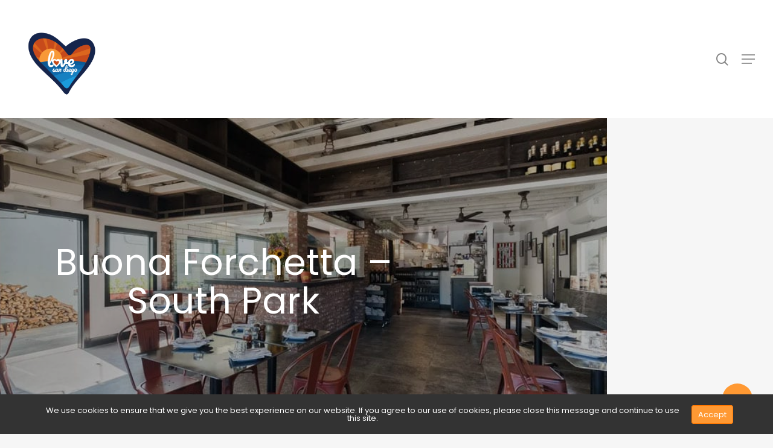

--- FILE ---
content_type: text/html; charset=UTF-8
request_url: https://ilovesandiego.co/buona-forchetta-south-park/
body_size: 26216
content:
<!-- This page is cached by the Hummingbird Performance plugin v3.19.0 - https://wordpress.org/plugins/hummingbird-performance/. --><!doctype html>
<html lang="en-US" class="no-js">
<head>
	<meta charset="UTF-8">
	<meta name="viewport" content="width=device-width, initial-scale=1, maximum-scale=1, user-scalable=0" /><title>Buona Forchetta - South Park | I Love San Diego</title>
<meta name='robots' content='max-image-preview:large' />
<link rel='dns-prefetch' href='//www.googletagmanager.com' />
<link rel='dns-prefetch' href='//fonts.googleapis.com' />
<link rel='dns-prefetch' href='//pagead2.googlesyndication.com' />
<link href='http://fonts.googleapis.com' rel='preconnect' />
<link href='//fonts.gstatic.com' crossorigin='' rel='preconnect' />
<link rel="alternate" type="application/rss+xml" title="I Love San Diego &raquo; Feed" href="https://ilovesandiego.co/feed/" />
<link rel="alternate" type="application/rss+xml" title="I Love San Diego &raquo; Comments Feed" href="https://ilovesandiego.co/comments/feed/" />
<link rel="alternate" title="oEmbed (JSON)" type="application/json+oembed" href="https://ilovesandiego.co/wp-json/oembed/1.0/embed?url=https%3A%2F%2Filovesandiego.co%2Fbuona-forchetta-south-park%2F" />
<link rel="alternate" title="oEmbed (XML)" type="text/xml+oembed" href="https://ilovesandiego.co/wp-json/oembed/1.0/embed?url=https%3A%2F%2Filovesandiego.co%2Fbuona-forchetta-south-park%2F&#038;format=xml" />
<link rel="preload" href="https://ilovesandiego.co/wp-content/themes/salient/css/fonts/icomoon.woff?v=1.7" as="font" type="font/woff" crossorigin="anonymous"><style id='wp-img-auto-sizes-contain-inline-css' type='text/css'>
img:is([sizes=auto i],[sizes^="auto," i]){contain-intrinsic-size:3000px 1500px}
/*# sourceURL=wp-img-auto-sizes-contain-inline-css */
</style>
<link rel='stylesheet' id='mpp_gutenberg-css' href='https://ilovesandiego.co/wp-content/plugins/profile-builder/add-ons-free/user-profile-picture/dist/blocks.style.build.css' type='text/css' media='all' />
<link rel='stylesheet' id='salient-social-css' href='https://ilovesandiego.co/wp-content/plugins/salient-social/css/style.css' type='text/css' media='all' />
<style id='salient-social-inline-css' type='text/css'>

  .sharing-default-minimal .nectar-love.loved,
  body .nectar-social[data-color-override="override"].fixed > a:before, 
  body .nectar-social[data-color-override="override"].fixed .nectar-social-inner a,
  .sharing-default-minimal .nectar-social[data-color-override="override"] .nectar-social-inner a:hover,
  .nectar-social.vertical[data-color-override="override"] .nectar-social-inner a:hover {
    background-color: #ff9933;
  }
  .nectar-social.hover .nectar-love.loved,
  .nectar-social.hover > .nectar-love-button a:hover,
  .nectar-social[data-color-override="override"].hover > div a:hover,
  #single-below-header .nectar-social[data-color-override="override"].hover > div a:hover,
  .nectar-social[data-color-override="override"].hover .share-btn:hover,
  .sharing-default-minimal .nectar-social[data-color-override="override"] .nectar-social-inner a {
    border-color: #ff9933;
  }
  #single-below-header .nectar-social.hover .nectar-love.loved i,
  #single-below-header .nectar-social.hover[data-color-override="override"] a:hover,
  #single-below-header .nectar-social.hover[data-color-override="override"] a:hover i,
  #single-below-header .nectar-social.hover .nectar-love-button a:hover i,
  .nectar-love:hover i,
  .hover .nectar-love:hover .total_loves,
  .nectar-love.loved i,
  .nectar-social.hover .nectar-love.loved .total_loves,
  .nectar-social.hover .share-btn:hover, 
  .nectar-social[data-color-override="override"].hover .nectar-social-inner a:hover,
  .nectar-social[data-color-override="override"].hover > div:hover span,
  .sharing-default-minimal .nectar-social[data-color-override="override"] .nectar-social-inner a:not(:hover) i,
  .sharing-default-minimal .nectar-social[data-color-override="override"] .nectar-social-inner a:not(:hover) {
    color: #ff9933;
  }
/*# sourceURL=salient-social-inline-css */
</style>
<link rel='stylesheet' id='font-awesome-css' href='https://ilovesandiego.co/wp-content/themes/salient/css/font-awesome.min.css' type='text/css' media='all' />
<link rel='stylesheet' id='salient-grid-system-css' href='https://ilovesandiego.co/wp-content/themes/salient/css/build/grid-system.css' type='text/css' media='all' />
<link rel='stylesheet' id='main-styles-css' href='https://ilovesandiego.co/wp-content/themes/salient/css/build/style.css' type='text/css' media='all' />
<link rel='stylesheet' id='nectar-header-layout-left-css' href='https://ilovesandiego.co/wp-content/themes/salient/css/build/header/header-layout-left.css' type='text/css' media='all' />
<link rel='stylesheet' id='nectar-header-megamenu-css' href='https://ilovesandiego.co/wp-content/themes/salient/css/build/header/header-megamenu.css' type='text/css' media='all' />
<link rel='stylesheet' id='nectar-single-styles-css' href='https://ilovesandiego.co/wp-content/themes/salient/css/build/single.css' type='text/css' media='all' />
<link rel='stylesheet' id='nectar-element-wpb-column-border-css' href='https://ilovesandiego.co/wp-content/themes/salient/css/build/elements/element-wpb-column-border.css' type='text/css' media='all' />
<link rel='stylesheet' id='nectar-element-recent-posts-css' href='https://ilovesandiego.co/wp-content/themes/salient/css/build/elements/element-recent-posts.css' type='text/css' media='all' />
<link rel='stylesheet' id='nectar_default_font_open_sans-css' href='https://fonts.googleapis.com/css?family=Open+Sans%3A300%2C400%2C600%2C700&#038;subset=latin%2Clatin-ext&#038;display=swap' type='text/css' media='all' />
<link rel='stylesheet' id='nectar-blog-masonry-core-css' href='https://ilovesandiego.co/wp-content/themes/salient/css/build/blog/masonry-core.css' type='text/css' media='all' />
<link rel='stylesheet' id='nectar-blog-masonry-classic-enhanced-css' href='https://ilovesandiego.co/wp-content/themes/salient/css/build/blog/masonry-classic-enhanced.css' type='text/css' media='all' />
<link rel='stylesheet' id='responsive-css' href='https://ilovesandiego.co/wp-content/themes/salient/css/build/responsive.css' type='text/css' media='all' />
<link rel='stylesheet' id='skin-material-css' href='https://ilovesandiego.co/wp-content/themes/salient/css/build/skin-material.css' type='text/css' media='all' />
<link rel='stylesheet' id='salient-wp-menu-dynamic-css' href='https://ilovesandiego.co/wp-content/uploads/salient/menu-dynamic.css' type='text/css' media='all' />
<link rel='stylesheet' id='nectar-widget-posts-css' href='https://ilovesandiego.co/wp-content/themes/salient/css/build/elements/widget-nectar-posts.css' type='text/css' media='all' />
<link rel='stylesheet' id='branda-cookie-notice-front-css' href='https://ilovesandiego.co/wp-content/plugins/ultimate-branding/inc/modules/front-end/assets/css/cookie-notice.css' type='text/css' media='all' />
<link rel='stylesheet' id='js_composer_front-css' href='https://ilovesandiego.co/wp-content/themes/salient/css/build/plugins/js_composer.css' type='text/css' media='all' />
<link rel='stylesheet' id='dynamic-css-css' href='https://ilovesandiego.co/wp-content/uploads/salient/salient-dynamic-styles.css' type='text/css' media='all' />
<style id='dynamic-css-inline-css' type='text/css'>
@media only screen and (min-width:1000px){#page-header-wrap.fullscreen-header,#page-header-wrap.fullscreen-header #page-header-bg,html:not(.nectar-box-roll-loaded) .nectar-box-roll > #page-header-bg.fullscreen-header,.nectar_fullscreen_zoom_recent_projects,#nectar_fullscreen_rows:not(.afterLoaded) > div,#nectar_fullscreen_rows:not(.afterLoaded) > section{height:100vh;}.wpb_row.vc_row-o-full-height.top-level,.wpb_row.vc_row-o-full-height.top-level > .col.span_12{min-height:100vh;}.nectar-slider-wrap[data-fullscreen="true"]:not(.loaded),.nectar-slider-wrap[data-fullscreen="true"]:not(.loaded) .swiper-container{height:calc(100vh + 2px)!important;}.admin-bar .nectar-slider-wrap[data-fullscreen="true"]:not(.loaded),.admin-bar .nectar-slider-wrap[data-fullscreen="true"]:not(.loaded) .swiper-container{height:calc(100vh - 30px)!important;}}@media only screen and (max-width:999px){.using-mobile-browser #nectar_fullscreen_rows:not(.afterLoaded):not([data-mobile-disable="on"]) > div{height:calc(100vh - 136px);}.using-mobile-browser .wpb_row.vc_row-o-full-height.top-level,.using-mobile-browser .wpb_row.vc_row-o-full-height.top-level > .col.span_12,[data-permanent-transparent="1"].using-mobile-browser .wpb_row.vc_row-o-full-height.top-level,[data-permanent-transparent="1"].using-mobile-browser .wpb_row.vc_row-o-full-height.top-level > .col.span_12{min-height:calc(100vh - 136px);}html:not(.nectar-box-roll-loaded) .nectar-box-roll > #page-header-bg.fullscreen-header,.nectar_fullscreen_zoom_recent_projects,.nectar-slider-wrap[data-fullscreen="true"]:not(.loaded),.nectar-slider-wrap[data-fullscreen="true"]:not(.loaded) .swiper-container,#nectar_fullscreen_rows:not(.afterLoaded):not([data-mobile-disable="on"]) > div{height:calc(100vh - 83px);}.wpb_row.vc_row-o-full-height.top-level,.wpb_row.vc_row-o-full-height.top-level > .col.span_12{min-height:calc(100vh - 83px);}body[data-transparent-header="false"] #ajax-content-wrap.no-scroll{min-height:calc(100vh - 83px);height:calc(100vh - 83px);}}@media only screen,print{.vc_row.translate_y_-125px{-webkit-transform:translateY(-125px);transform:translateY(-125px);}}body .container-wrap .wpb_row[data-column-margin="none"]:not(.full-width-section):not(.full-width-content),html body .wpb_row[data-column-margin="none"]:not(.full-width-section):not(.full-width-content){margin-bottom:0;}body .container-wrap .vc_row-fluid[data-column-margin="none"] > .span_12,html body .vc_row-fluid[data-column-margin="none"] > .span_12,body .container-wrap .vc_row-fluid[data-column-margin="none"] .full-page-inner > .container > .span_12,body .container-wrap .vc_row-fluid[data-column-margin="none"] .full-page-inner > .span_12{margin-left:0;margin-right:0;}body .container-wrap .vc_row-fluid[data-column-margin="none"] .wpb_column:not(.child_column),body .container-wrap .inner_row[data-column-margin="none"] .child_column,html body .vc_row-fluid[data-column-margin="none"] .wpb_column:not(.child_column),html body .inner_row[data-column-margin="none"] .child_column{padding-left:0;padding-right:0;}@media only screen,print{.vc_row.inner_row.translate_y_-15px{-webkit-transform:translateY(-15px);transform:translateY(-15px);}}.col.padding-2-percent > .vc_column-inner,.col.padding-2-percent > .n-sticky > .vc_column-inner{padding:calc(600px * 0.03);}@media only screen and (max-width:690px){.col.padding-2-percent > .vc_column-inner,.col.padding-2-percent > .n-sticky > .vc_column-inner{padding:calc(100vw * 0.03);}}@media only screen and (min-width:1000px){.col.padding-2-percent > .vc_column-inner,.col.padding-2-percent > .n-sticky > .vc_column-inner{padding:calc((100vw - 180px) * 0.02);}.column_container:not(.vc_col-sm-12) .col.padding-2-percent > .vc_column-inner{padding:calc((100vw - 180px) * 0.01);}}@media only screen and (min-width:1425px){.col.padding-2-percent > .vc_column-inner{padding:calc(1245px * 0.02);}.column_container:not(.vc_col-sm-12) .col.padding-2-percent > .vc_column-inner{padding:calc(1245px * 0.01);}}.full-width-content .col.padding-2-percent > .vc_column-inner{padding:calc(100vw * 0.02);}@media only screen and (max-width:999px){.full-width-content .col.padding-2-percent > .vc_column-inner{padding:calc(100vw * 0.03);}}@media only screen and (min-width:1000px){.full-width-content .column_container:not(.vc_col-sm-12) .col.padding-2-percent > .vc_column-inner{padding:calc(100vw * 0.01);}}.wpb_column[data-border-radius="5px"],.wpb_column[data-border-radius="5px"] > .vc_column-inner,.wpb_column[data-border-radius="5px"] > .vc_column-inner > .column-link,.wpb_column[data-border-radius="5px"] > .vc_column-inner > .column-bg-overlay-wrap,.wpb_column[data-border-radius="5px"] > .vc_column-inner > .column-image-bg-wrap[data-bg-animation="zoom-out-reveal"],.wpb_column[data-border-radius="5px"] > .vc_column-inner > .column-image-bg-wrap .column-image-bg,.wpb_column[data-border-radius="5px"] > .vc_column-inner > .column-image-bg-wrap[data-n-parallax-bg="true"],.wpb_column[data-border-radius="5px"] > .n-sticky > .vc_column-inner,.wpb_column[data-border-radius="5px"] > .n-sticky > .vc_column-inner > .column-bg-overlay-wrap{border-radius:5px;}.wpb_column[data-border-radius="5px"]{--nectar-radius:5px;}.col.padding-10-percent > .vc_column-inner,.col.padding-10-percent > .n-sticky > .vc_column-inner{padding:calc(600px * 0.10);}@media only screen and (max-width:690px){.col.padding-10-percent > .vc_column-inner,.col.padding-10-percent > .n-sticky > .vc_column-inner{padding:calc(100vw * 0.10);}}@media only screen and (min-width:1000px){.col.padding-10-percent > .vc_column-inner,.col.padding-10-percent > .n-sticky > .vc_column-inner{padding:calc((100vw - 180px) * 0.10);}.column_container:not(.vc_col-sm-12) .col.padding-10-percent > .vc_column-inner{padding:calc((100vw - 180px) * 0.05);}}@media only screen and (min-width:1425px){.col.padding-10-percent > .vc_column-inner{padding:calc(1245px * 0.10);}.column_container:not(.vc_col-sm-12) .col.padding-10-percent > .vc_column-inner{padding:calc(1245px * 0.05);}}.full-width-content .col.padding-10-percent > .vc_column-inner{padding:calc(100vw * 0.10);}@media only screen and (max-width:999px){.full-width-content .col.padding-10-percent > .vc_column-inner{padding:calc(100vw * 0.10);}}@media only screen and (min-width:1000px){.full-width-content .column_container:not(.vc_col-sm-12) .col.padding-10-percent > .vc_column-inner{padding:calc(100vw * 0.05);}}.wpb_column > .vc_column-inner > .border-wrap{position:static;pointer-events:none}.wpb_column > .vc_column-inner > .border-wrap >span{position:absolute;z-index:100;}.wpb_column[data-border-style="solid"] > .vc_column-inner > .border-wrap >span{border-style:solid}.wpb_column[data-border-style="dotted"] > .vc_column-inner > .border-wrap >span{border-style:dotted}.wpb_column[data-border-style="dashed"] > .vc_column-inner > .border-wrap >span{border-style:dashed}.wpb_column > .vc_column-inner > .border-wrap >.border-top,.wpb_column[data-border-style*="double"] > .vc_column-inner > .border-wrap >.border-top:after{width:100%;top:0;left:0;border-color:inherit;}.wpb_column > .vc_column-inner > .border-wrap >.border-bottom,.wpb_column[data-border-style*="double"] > .vc_column-inner > .border-wrap >.border-bottom:after{width:100%;bottom:0;left:0;border-color:inherit;}.wpb_column > .vc_column-inner > .border-wrap >.border-left,.wpb_column[data-border-style*="double"] > .vc_column-inner > .border-wrap >.border-left:after{height:100%;top:0;left:0;border-color:inherit;}.wpb_column > .vc_column-inner > .border-wrap >.border-right,.wpb_column[data-border-style*="double"] > .vc_column-inner > .border-wrap >.border-right:after{height:100%;top:0;right:0;border-color:inherit;}.wpb_column > .vc_column-inner > .border-wrap >.border-right,.wpb_column[data-border-style*="double"] > .vc_column-inner > .border-wrap >.border-right:after,.wpb_column > .vc_column-inner > .border-wrap >.border-left,.wpb_column[data-border-style*="double"] > .vc_column-inner > .border-wrap >.border-left:after,.wpb_column > .vc_column-inner > .border-wrap >.border-bottom,.wpb_column[data-border-style*="double"] > .vc_column-inner > .border-wrap >.border-bottom:after{border-top:none!important}.wpb_column > .vc_column-inner > .border-wrap >.border-left,.wpb_column[data-border-style*="double"] > .vc_column-inner > .border-wrap >.border-left:after,.wpb_column > .vc_column-inner > .border-wrap >.border-bottom,.wpb_column[data-border-style*="double"] > .vc_column-inner > .border-wrap >.border-bottom:after,.wpb_column > .vc_column-inner > .border-wrap >.border-top,.wpb_column[data-border-style*="double"] > .vc_column-inner > .border-wrap >.border-top:after{border-right:none!important}.wpb_column > .vc_column-inner > .border-wrap >.border-right,.wpb_column[data-border-style*="double"] > .vc_column-inner > .border-wrap >.border-right:after,.wpb_column > .vc_column-inner > .border-wrap >.border-left,.wpb_column[data-border-style*="double"] > .vc_column-inner > .border-wrap >.border-left:after,.wpb_column > .vc_column-inner > .border-wrap >.border-top,.wpb_column[data-border-style*="double"] > .vc_column-inner > .border-wrap >.border-top:after{border-bottom:none!important}.wpb_column > .vc_column-inner > .border-wrap >.border-right,.wpb_column[data-border-style*="double"] > .vc_column-inner > .border-wrap >.border-right:after,.wpb_column > .vc_column-inner > .border-wrap >.border-bottom,.wpb_column[data-border-style*="double"] > .vc_column-inner > .border-wrap >.border-bottom:after,.wpb_column > .vc_column-inner > .border-wrap >.border-top,.wpb_column[data-border-style*="double"] > .vc_column-inner > .border-wrap >.border-top:after{border-left:none!important}.col.padding-4-percent > .vc_column-inner,.col.padding-4-percent > .n-sticky > .vc_column-inner{padding:calc(600px * 0.06);}@media only screen and (max-width:690px){.col.padding-4-percent > .vc_column-inner,.col.padding-4-percent > .n-sticky > .vc_column-inner{padding:calc(100vw * 0.06);}}@media only screen and (min-width:1000px){.col.padding-4-percent > .vc_column-inner,.col.padding-4-percent > .n-sticky > .vc_column-inner{padding:calc((100vw - 180px) * 0.04);}.column_container:not(.vc_col-sm-12) .col.padding-4-percent > .vc_column-inner{padding:calc((100vw - 180px) * 0.02);}}@media only screen and (min-width:1425px){.col.padding-4-percent > .vc_column-inner{padding:calc(1245px * 0.04);}.column_container:not(.vc_col-sm-12) .col.padding-4-percent > .vc_column-inner{padding:calc(1245px * 0.02);}}.full-width-content .col.padding-4-percent > .vc_column-inner{padding:calc(100vw * 0.04);}@media only screen and (max-width:999px){.full-width-content .col.padding-4-percent > .vc_column-inner{padding:calc(100vw * 0.06);}}@media only screen and (min-width:1000px){.full-width-content .column_container:not(.vc_col-sm-12) .col.padding-4-percent > .vc_column-inner{padding:calc(100vw * 0.02);}}.nectar_icon_wrap i{vertical-align:middle;top:0;}.nectar_icon_wrap i[class*="nectar-brands"]{display:inline-block;}.wpb_wrapper > .nectar_icon_wrap{margin-bottom:0;}.nectar_icon_wrap i{transition:color .25s ease;}.nectar_icon_wrap path{transition:fill .25s ease;}.nectar-pulsate i{display:block;border-radius:200px;background-color:currentColor;position:relative;}.nectar-pulsate i:after{display:block;position:absolute;top:50%;left:50%;content:"";width:100%;height:100%;margin:-50% auto auto -50%;-webkit-transform-origin:50% 50%;transform-origin:50% 50%;border-radius:50%;background-color:currentColor;opacity:1;z-index:11;pointer-events:none;animation:nectar_pulsate 2s cubic-bezier(.2,1,.2,1) infinite;}@keyframes nectar_pulsate{0%{opacity:0.6;transform:scale(1);}100%{opacity:0;transform:scale(3);}}.nectar_icon_wrap[data-style*="default"][data-color*="extra-color-gradient"] .nectar_icon i{border-radius:0!important;text-align:center;}.nectar_icon_wrap[data-style*="default"][data-color*="extra-color-gradient"] .nectar_icon i:before{vertical-align:top;}.nectar_icon_wrap[data-style*="default"][data-color*="extra-color-gradient"] .nectar_icon i[class*="fa-"],.nectar_icon_wrap[data-style*="default"][data-color*="extra-color-gradient"] .nectar_icon i[class^="icon-"]{vertical-align:baseline;}.nectar_icon_wrap[data-padding="10px"] .nectar_icon{padding:10px;}.screen-reader-text,.nectar-skip-to-content:not(:focus){border:0;clip:rect(1px,1px,1px,1px);clip-path:inset(50%);height:1px;margin:-1px;overflow:hidden;padding:0;position:absolute!important;width:1px;word-wrap:normal!important;}.row .col img:not([srcset]){width:auto;}.row .col img.img-with-animation.nectar-lazy:not([srcset]){width:100%;}
/* PADDING */
.full-width-content .col.padding-10-percent > .vc_column-inner {
    padding: calc(100vw * 0.05)!important;
}


/*PORTFOLIO */
.portfolio-items .work-item.style-3 .vert-center p, .portfolio-items .work-item.style-3-alt .vert-center p {
    line-height: 18px;
}


body .container-wrap .portfolio-filters-inline.non-fw {
    padding-top:8px!important;
    padding-bottom:8px!important;
}


/*PADDING ISSUE SALIENT 11*/
.full-width-content .col.padding-4-percent > .vc_column-inner {
    padding: calc(40vw * 0.04)!important;
}

/*
.full-width-content .col.padding-10-percent > .vc_column-inner {
    padding: calc(80vw * 0.04)!important;
}
*/

/* MAP */
.maps-marker-pro .mmp-panel {
    display:none!important;
}

.leaflet-popup-content-wrapper, .leaflet-popup-tip {
    font-weight:bold!important;
}

.maps-marker-pro {
    border:none!important;
}

.maps-marker-pro .mmp-list-row {
    border-bottom: none!important;
}

.maps-marker-pro .mmp-list-name {
    font-family: playfair display!important;
    font-size: 15px;
    text-align:center!important;
}

/*TRANSLATE*/

.switcher {
    background-color: #000000!important;
    font-family: Roboto!important;
    Font-size: 9px!important;
}

.switcher .option a {
    color: #ccc!important;
}

.switcher .option {
    border: 1px solid #000000!important;
    background-color: #000000!important;
}

.switcher .selected {
    background: none!important;
}

.switcher .selected a {
    color: #999!important;
    background: #000000!important;
}

.switcher .option a.selected {
    background: #333!important;
}

.switcher .option a:hover {
    background: #333!important;
}

.switcher .selected a:hover {
    background: #333!important;
}

.switcher .selected a {
    border: #000000!important;
}



/*GENERAL*/
/* TAG & ARCHIVE*/

.post-list .block-row .lscf-post-heading .lscf-price-label {
    display: none!important;
}

.archive h1, .tag h1 {
    font-size: px!important;
}

.opacity-80 {
    opacity: .8!important;
}

/*
.wpb_wrapper >div {
    margin-bottom: 0!important;
}
*/

/*SIDEBAR*/
#sidebar .widget .nectar_widget[class*="nectar_blog_posts_"] > li .post-date {
 display: none!important;
}

body .widget .nectar_widget[class*="nectar_blog_posts_"] > li .post-date {
    display:none!important;
}

/*POST*/

/*POST HEADER DARKER*/
.page-header-bg-image-wrap .page-header-bg-image {
    opacity:.7!important;
}


span.meta-category {display:none!important;}
.row .col.section-title {border-bottom:none!important;text-align:center!important;}
.nectar-recent-posts-single_featured .grav-wrap .text {display:none!important;}
.post-area.masonry.classic_enhanced article.post.wide_tall .inner-wrap:after, .blog-recent[data-style="classic_enhanced_alt"] .inner-wrap:after {
    height:100%!important;
}



body.single-post .container-wrap[data-remove-post-author="1"][data-remove-post-date="1"] .blog-recent[data-style*="classic_enhanced"].related-posts .inner-wrap, .blog-recent[data-style*="classic_enhanced"][data-remove-post-nectar-love="1"][data-remove-post-comment-number="1"][data-remove-post-author="1"] .inner-wrap {
    margin-bottom: 15px!important;
}


.blog-recent[data-style="classic_enhanced_alt"] .inner-wrap:before {
    background-color: rgba(0,0,0,0.25);
}

.masonry.classic_enhanced .masonry-blog-item .article-content-wrap, .blog-recent[data-style*="classic_enhanced"] .article-content-wrap {
    padding: 10%!important;
}

/*MAP*/

 #mapid { 
height: 600px;
width: "100%";
position: relative;
}


/*SEARCH & FILTER*/

/*
.px-fiels-wrapper {
    margin-top: none!important;
}
*/


@media (max-width: 850px) {#lscf-posts-wrapper .view.block-view .post-list, #lscf-posts-wrapper .lscf-posts-block.view.block-view .post-list, #lscf-posts-wrapper .view.large-view.block-view .post-list, #lscf-posts-wrapper .lscf-posts-block.view.large-view.block-view .post-list 
{ width: 100%; max-width: 100% !important; margin: 0 4% 4% 4% !important;
}
}

#lscf-posts-wrapper .lscf-administrator {
    margin-top: none!important;
}

#lscf-posts-wrapper {
    margin-top: 20px!important;
}

#lscf-posts-wrapper .post-list .caption {
display: none;
}


#lscf-posts-wrapper .post-list .post-featuredImage {
min-height: 166px;
}

.px-capf-wrapper .px-filter-fields .px-fiels-wrapper {
    background-color:#f6f6f6!important;
}

.px-capf-wrapper .px-filter-fields {
    background-color:#f6f6f6!important;
}

.px-capf-wrapper.wide {
    background: #f6f6f6!important;
}

.lscf-posts-block.block-view .post-list .lscf_shortcodes_container_block {
    height: 183px!important;
    color: #666!important;
    font-size: 14px!important;
    
}

.view.block-view .post-list {
    background: #ffffff!important;
}

.px-capf-wrapper .lscf-container {
    background: #f6f6f6!important;
}

#lscf-posts-wrapper {
    background: #f6f6f6!important;
}

.px-capf-wrapper a {
    color: #252525!important;
}

.view.block-view .post-list .lscf-title {
font-family: Merriweather !important;
font-size: 20px!important;
color: #333!important;
}

.post-list .post-featuredImage .post-overlay {
    background: rgba(255,153,51,0.7)!important;
}

.lscf-posts-block.block-view .post-list.columns-4, .lscf-posts-block.block-view .post-list.columns-3 {
    box-shadow: 0px 1px 3px rgba(0,0,0,.08)!important;
    border-radius: 3px;
}

.view.block-view .post-list .block-featuredImage {
    border-radius: 3px 3px 0!important;
}

.px_checkbox:after {
    background-color:#ff9933!important;
}

.px_checkboxesList .px_checkbox-li span {
    color: #333!important;
}

body h6, .row .col h6, .nectar-hor-list-item[data-font-family="h6"] {
    text-transform:none!important;
    font-weight:bold!important;
}

.px-capf-wrapper .px-filter-fields .px-fiels-wrapper .px-filter-label-mobile, .px-capf-wrapper .px-filter-fields .px-fiels-wrapper .px-field-wrapper-container {
    border-color: #ff9933!important;
}

#search-results .result .title span {
    display:none!important;
}

#search-results .result p {
    display: none!important;
}

#lscf-sidebar-widget li.widget widget_categories {
    display: none!important;
}
/*# sourceURL=dynamic-css-inline-css */
</style>
<link rel='stylesheet' id='redux-google-fonts-salient_redux-css' href='https://fonts.googleapis.com/css?family=Pacifico%3A400%7CPoppins%3A600%2C500%2C400%2C700%7CMerriweather%3A700%2C700italic&#038;subset=latin&#038;display=swap&#038;ver=6.9' type='text/css' media='all' />
<link rel='stylesheet' id='wppb_stylesheet-css' href='https://ilovesandiego.co/wp-content/plugins/profile-builder/assets/css/style-front-end.css' type='text/css' media='all' />
<script type="text/javascript" src="https://ilovesandiego.co/wp-includes/js/jquery/jquery.min.js" id="jquery-core-js"></script>
<script type="text/javascript" src="https://ilovesandiego.co/wp-includes/js/jquery/jquery-migrate.min.js" id="jquery-migrate-js"></script>

<!-- Google tag (gtag.js) snippet added by Site Kit -->
<!-- Google Analytics snippet added by Site Kit -->
<script type="text/javascript" src="https://www.googletagmanager.com/gtag/js?id=G-JTHFE2TCRK" id="google_gtagjs-js" async></script>
<script type="text/javascript" id="google_gtagjs-js-after">
/* <![CDATA[ */
window.dataLayer = window.dataLayer || [];function gtag(){dataLayer.push(arguments);}
gtag("set","linker",{"domains":["ilovesandiego.co"]});
gtag("js", new Date());
gtag("set", "developer_id.dZTNiMT", true);
gtag("config", "G-JTHFE2TCRK", {"googlesitekit_post_categories":"Central; Central; Cuisine; Eat and Drink; Italian; Known For; Local Favorite; Location; Off the Map; Romantic; San Diego Neighborhoods; South Park; South Park | Eat and Drink; Upscale; Vibe","googlesitekit_post_date":"20190405"});
//# sourceURL=google_gtagjs-js-after
/* ]]> */
</script>
<script></script><link rel="https://api.w.org/" href="https://ilovesandiego.co/wp-json/" /><link rel="alternate" title="JSON" type="application/json" href="https://ilovesandiego.co/wp-json/wp/v2/posts/7334" /><link rel="EditURI" type="application/rsd+xml" title="RSD" href="https://ilovesandiego.co/xmlrpc.php?rsd" />
<meta name="generator" content="WordPress 6.9" />
<link rel='shortlink' href='https://ilovesandiego.co/?p=7334' />
<meta name="generator" content="Site Kit by Google 1.163.0" /><script type="text/javascript"> var root = document.getElementsByTagName( "html" )[0]; root.setAttribute( "class", "js" ); </script><!-- Global site tag (gtag.js) - Google Analytics -->
<script async src="https://www.googletagmanager.com/gtag/js?id=UA-116985738-3"></script>
<script>
  window.dataLayer = window.dataLayer || [];
  function gtag(){dataLayer.push(arguments);}
  gtag('js', new Date());

  gtag('config', 'UA-116985738-3');
</script>

<script data-ad-client="ca-pub-3559375522774726" async src="https://pagead2.googlesyndication.com/pagead/js/adsbygoogle.js"></script>			<link rel="preload" href="https://ilovesandiego.co/wp-content/plugins/hustle/assets/hustle-ui/fonts/hustle-icons-font.woff2" as="font" type="font/woff2" crossorigin>
		
<!-- Google AdSense meta tags added by Site Kit -->
<meta name="google-adsense-platform-account" content="ca-host-pub-2644536267352236">
<meta name="google-adsense-platform-domain" content="sitekit.withgoogle.com">
<!-- End Google AdSense meta tags added by Site Kit -->
<!-- SEO meta tags powered by SmartCrawl https://wpmudev.com/project/smartcrawl-wordpress-seo/ -->
<link rel="canonical" href="https://ilovesandiego.co/buona-forchetta-south-park/" />
<meta name="description" content="Wood-fired pies, fresh pasta &amp; a global wine list draw crowds at this festive pizzeria." />
<script type="application/ld+json">{"@context":"https:\/\/schema.org","@graph":[{"@type":"WPHeader","url":"https:\/\/ilovesandiego.co\/buona-forchetta-south-park\/","headline":"Buona Forchetta - South Park | I Love San Diego","description":"Wood-fired pies, fresh pasta &amp; a global wine list draw crowds at this festive pizzeria."},{"@type":"WPFooter","url":"https:\/\/ilovesandiego.co\/buona-forchetta-south-park\/","headline":"Buona Forchetta - South Park | I Love San Diego","description":"Wood-fired pies, fresh pasta &amp; a global wine list draw crowds at this festive pizzeria.","copyrightYear":"2026"},{"@type":"Organization","@id":"https:\/\/ilovesandiego.co\/#schema-publishing-organization","url":"https:\/\/ilovesandiego.co","name":"I Love San Diego","logo":{"@type":"ImageObject","@id":"https:\/\/ilovesandiego.co\/#schema-organization-logo","url":"https:\/\/ilovesandiego.co\/wp-content\/uploads\/2021\/07\/ilovesandiego_logo_DEUX_FULL-COLOR.png","height":60,"width":60}},{"@type":"WebSite","@id":"https:\/\/ilovesandiego.co\/#schema-website","url":"https:\/\/ilovesandiego.co","name":"I Love San Diego","encoding":"UTF-8","potentialAction":{"@type":"SearchAction","target":"https:\/\/ilovesandiego.co\/search\/{search_term_string}\/","query-input":"required name=search_term_string"},"image":{"@type":"ImageObject","@id":"https:\/\/ilovesandiego.co\/#schema-site-logo","url":"https:\/\/ilovesandiego.co\/wp-content\/uploads\/2021\/07\/ilovesandiego_logo_DEUX_FULL-COLOR.png","height":1800,"width":1800}},{"@type":"BreadcrumbList","@id":"https:\/\/ilovesandiego.co\/buona-forchetta-south-park?page&name=buona-forchetta-south-park\/#breadcrumb","itemListElement":[{"@type":"ListItem","position":1,"name":"Eat and Drink","item":"https:\/\/ilovesandiego.co\/category\/eat-and-drink\/"},{"@type":"ListItem","position":2,"name":"Location","item":"https:\/\/ilovesandiego.co\/category\/eat-and-drink\/eat-drink-location\/"},{"@type":"ListItem","position":3,"name":"Central","item":"https:\/\/ilovesandiego.co\/category\/eat-and-drink\/eat-drink-location\/central-eat-drink-location\/"},{"@type":"ListItem","position":4,"name":"Buona Forchetta - South Park"}]},{"@type":"Person","@id":"https:\/\/ilovesandiego.co\/author\/ilovesandiego\/#schema-author","name":"John Compton","url":"https:\/\/ilovesandiego.co\/author\/ilovesandiego\/","description":"<strong>Your Guide for San Diego's Best!<\/strong>\r\n\r\n<a href=\"https:\/\/www.instagram.com\/ilovesandiego.staging.tempurl.host\/\">Instagram<\/a>\r\n\r\n<a href=\"https:\/\/ilovesandiego.staging.tempurl.host\/\">ilovesandiego.staging.tempurl.host<\/a>"},{"@type":"WebPage","@id":"https:\/\/ilovesandiego.co\/buona-forchetta-south-park\/#schema-webpage","isPartOf":{"@id":"https:\/\/ilovesandiego.co\/#schema-website"},"publisher":{"@id":"https:\/\/ilovesandiego.co\/#schema-publishing-organization"},"url":"https:\/\/ilovesandiego.co\/buona-forchetta-south-park\/","hasPart":[{"@type":"SiteNavigationElement","@id":"https:\/\/ilovesandiego.co\/buona-forchetta-south-park\/#schema-nav-element-15070","name":"Home","url":"https:\/\/ilovesandiego.co\/"},{"@type":"SiteNavigationElement","@id":"https:\/\/ilovesandiego.co\/buona-forchetta-south-park\/#schema-nav-element-14581","name":"","url":"https:\/\/ilovesandiego.co\/popular\/"},{"@type":"SiteNavigationElement","@id":"https:\/\/ilovesandiego.co\/buona-forchetta-south-park\/#schema-nav-element-14225","name":"","url":"https:\/\/ilovesandiego.co\/guides\/"},{"@type":"SiteNavigationElement","@id":"https:\/\/ilovesandiego.co\/buona-forchetta-south-park\/#schema-nav-element-12842","name":"","url":"https:\/\/ilovesandiego.co\/local-love\/"},{"@type":"SiteNavigationElement","@id":"https:\/\/ilovesandiego.co\/buona-forchetta-south-park\/#schema-nav-element-12222","name":"","url":"https:\/\/ilovesandiego.co\/to-do\/"},{"@type":"SiteNavigationElement","@id":"https:\/\/ilovesandiego.co\/buona-forchetta-south-park\/#schema-nav-element-12223","name":"","url":"https:\/\/ilovesandiego.co\/eat-drink\/"},{"@type":"SiteNavigationElement","@id":"https:\/\/ilovesandiego.co\/buona-forchetta-south-park\/#schema-nav-element-12224","name":"","url":"https:\/\/ilovesandiego.co\/stay\/"},{"@type":"SiteNavigationElement","@id":"https:\/\/ilovesandiego.co\/buona-forchetta-south-park\/#schema-nav-element-12225","name":"Neighborhoods","url":"https:\/\/ilovesandiego.co\/san-diego-neighborhoods\/"},{"@type":"SiteNavigationElement","@id":"https:\/\/ilovesandiego.co\/buona-forchetta-south-park\/#schema-nav-element-12355","name":"","url":"https:\/\/ilovesandiego.co\/category\/san-diego-neighborhoods\/beaches\/"},{"@type":"SiteNavigationElement","@id":"https:\/\/ilovesandiego.co\/buona-forchetta-south-park\/#schema-nav-element-12340","name":"","url":"https:\/\/ilovesandiego.co\/category\/san-diego-neighborhoods\/beaches\/la-jolla\/"},{"@type":"SiteNavigationElement","@id":"https:\/\/ilovesandiego.co\/buona-forchetta-south-park\/#schema-nav-element-12342","name":"","url":"https:\/\/ilovesandiego.co\/category\/san-diego-neighborhoods\/beaches\/bird-rock\/"},{"@type":"SiteNavigationElement","@id":"https:\/\/ilovesandiego.co\/buona-forchetta-south-park\/#schema-nav-element-12343","name":"","url":"https:\/\/ilovesandiego.co\/category\/san-diego-neighborhoods\/beaches\/pacific-beach\/"},{"@type":"SiteNavigationElement","@id":"https:\/\/ilovesandiego.co\/buona-forchetta-south-park\/#schema-nav-element-12344","name":"","url":"https:\/\/ilovesandiego.co\/category\/san-diego-neighborhoods\/beaches\/mission-beach\/"},{"@type":"SiteNavigationElement","@id":"https:\/\/ilovesandiego.co\/buona-forchetta-south-park\/#schema-nav-element-12345","name":"","url":"https:\/\/ilovesandiego.co\/category\/san-diego-neighborhoods\/beaches\/ocean-beach\/"},{"@type":"SiteNavigationElement","@id":"https:\/\/ilovesandiego.co\/buona-forchetta-south-park\/#schema-nav-element-12346","name":"","url":"https:\/\/ilovesandiego.co\/category\/san-diego-neighborhoods\/beaches\/coronado\/"},{"@type":"SiteNavigationElement","@id":"https:\/\/ilovesandiego.co\/buona-forchetta-south-park\/#schema-nav-element-12347","name":"","url":"https:\/\/ilovesandiego.co\/category\/san-diego-neighborhoods\/beaches\/imperial-beach\/"},{"@type":"SiteNavigationElement","@id":"https:\/\/ilovesandiego.co\/buona-forchetta-south-park\/#schema-nav-element-12356","name":"","url":"https:\/\/ilovesandiego.co\/category\/san-diego-neighborhoods\/downtown\/"},{"@type":"SiteNavigationElement","@id":"https:\/\/ilovesandiego.co\/buona-forchetta-south-park\/#schema-nav-element-12348","name":"","url":"https:\/\/ilovesandiego.co\/category\/san-diego-neighborhoods\/downtown\/point-loma\/"},{"@type":"SiteNavigationElement","@id":"https:\/\/ilovesandiego.co\/buona-forchetta-south-park\/#schema-nav-element-14715","name":"","url":"https:\/\/ilovesandiego.co\/category\/stay\/neighborhoods\/shelter-island-san-diego-neighborhoods\/"},{"@type":"SiteNavigationElement","@id":"https:\/\/ilovesandiego.co\/buona-forchetta-south-park\/#schema-nav-element-12349","name":"","url":"https:\/\/ilovesandiego.co\/category\/san-diego-neighborhoods\/downtown\/harbor-island\/"},{"@type":"SiteNavigationElement","@id":"https:\/\/ilovesandiego.co\/buona-forchetta-south-park\/#schema-nav-element-12350","name":"","url":"https:\/\/ilovesandiego.co\/category\/san-diego-neighborhoods\/downtown\/liberty-station\/"},{"@type":"SiteNavigationElement","@id":"https:\/\/ilovesandiego.co\/buona-forchetta-south-park\/#schema-nav-element-12351","name":"","url":"https:\/\/ilovesandiego.co\/category\/san-diego-neighborhoods\/downtown\/little-italy\/"},{"@type":"SiteNavigationElement","@id":"https:\/\/ilovesandiego.co\/buona-forchetta-south-park\/#schema-nav-element-12352","name":"","url":"https:\/\/ilovesandiego.co\/category\/san-diego-neighborhoods\/downtown\/gaslamp\/"},{"@type":"SiteNavigationElement","@id":"https:\/\/ilovesandiego.co\/buona-forchetta-south-park\/#schema-nav-element-12353","name":"","url":"https:\/\/ilovesandiego.co\/category\/san-diego-neighborhoods\/downtown\/east-village\/"},{"@type":"SiteNavigationElement","@id":"https:\/\/ilovesandiego.co\/buona-forchetta-south-park\/#schema-nav-element-12354","name":"","url":"https:\/\/ilovesandiego.co\/category\/san-diego-neighborhoods\/downtown\/barrio-logan\/"},{"@type":"SiteNavigationElement","@id":"https:\/\/ilovesandiego.co\/buona-forchetta-south-park\/#schema-nav-element-12357","name":"","url":"https:\/\/ilovesandiego.co\/category\/san-diego-neighborhoods\/central\/"},{"@type":"SiteNavigationElement","@id":"https:\/\/ilovesandiego.co\/buona-forchetta-south-park\/#schema-nav-element-12358","name":"","url":"https:\/\/ilovesandiego.co\/category\/san-diego-neighborhoods\/central\/hillcrest\/"},{"@type":"SiteNavigationElement","@id":"https:\/\/ilovesandiego.co\/buona-forchetta-south-park\/#schema-nav-element-12998","name":"Banker's Hill","url":"https:\/\/ilovesandiego.co\/category\/san-diego-neighborhoods\/central\/bankers-hill\/"},{"@type":"SiteNavigationElement","@id":"https:\/\/ilovesandiego.co\/buona-forchetta-south-park\/#schema-nav-element-12361","name":"","url":"https:\/\/ilovesandiego.co\/category\/san-diego-neighborhoods\/central\/mission-hills\/"},{"@type":"SiteNavigationElement","@id":"https:\/\/ilovesandiego.co\/buona-forchetta-south-park\/#schema-nav-element-12701","name":"","url":"https:\/\/ilovesandiego.co\/category\/san-diego-neighborhoods\/central\/mission-valley\/"},{"@type":"SiteNavigationElement","@id":"https:\/\/ilovesandiego.co\/buona-forchetta-south-park\/#schema-nav-element-12363","name":"","url":"https:\/\/ilovesandiego.co\/category\/san-diego-neighborhoods\/central\/normal-heights\/"},{"@type":"SiteNavigationElement","@id":"https:\/\/ilovesandiego.co\/buona-forchetta-south-park\/#schema-nav-element-12362","name":"","url":"https:\/\/ilovesandiego.co\/category\/san-diego-neighborhoods\/central\/old-town\/"},{"@type":"SiteNavigationElement","@id":"https:\/\/ilovesandiego.co\/buona-forchetta-south-park\/#schema-nav-element-12364","name":"","url":"https:\/\/ilovesandiego.co\/category\/san-diego-neighborhoods\/central\/north-park\/"},{"@type":"SiteNavigationElement","@id":"https:\/\/ilovesandiego.co\/buona-forchetta-south-park\/#schema-nav-element-12365","name":"","url":"https:\/\/ilovesandiego.co\/category\/san-diego-neighborhoods\/central\/south-park\/"},{"@type":"SiteNavigationElement","@id":"https:\/\/ilovesandiego.co\/buona-forchetta-south-park\/#schema-nav-element-12367","name":"","url":"https:\/\/ilovesandiego.co\/category\/san-diego-neighborhoods\/north-county\/"},{"@type":"SiteNavigationElement","@id":"https:\/\/ilovesandiego.co\/buona-forchetta-south-park\/#schema-nav-element-12368","name":"","url":"https:\/\/ilovesandiego.co\/category\/san-diego-neighborhoods\/north-county\/carlsbad\/"},{"@type":"SiteNavigationElement","@id":"https:\/\/ilovesandiego.co\/buona-forchetta-south-park\/#schema-nav-element-12369","name":"","url":"https:\/\/ilovesandiego.co\/category\/san-diego-neighborhoods\/north-county\/leucadia\/"},{"@type":"SiteNavigationElement","@id":"https:\/\/ilovesandiego.co\/buona-forchetta-south-park\/#schema-nav-element-12370","name":"","url":"https:\/\/ilovesandiego.co\/category\/san-diego-neighborhoods\/north-county\/encinitas\/"},{"@type":"SiteNavigationElement","@id":"https:\/\/ilovesandiego.co\/buona-forchetta-south-park\/#schema-nav-element-12371","name":"","url":"https:\/\/ilovesandiego.co\/category\/san-diego-neighborhoods\/north-county\/cardiff-by-the-sea\/"},{"@type":"SiteNavigationElement","@id":"https:\/\/ilovesandiego.co\/buona-forchetta-south-park\/#schema-nav-element-12372","name":"","url":"https:\/\/ilovesandiego.co\/category\/san-diego-neighborhoods\/north-county\/solana-beach\/"},{"@type":"SiteNavigationElement","@id":"https:\/\/ilovesandiego.co\/buona-forchetta-south-park\/#schema-nav-element-12373","name":"","url":"https:\/\/ilovesandiego.co\/category\/san-diego-neighborhoods\/north-county\/del-mar\/"},{"@type":"SiteNavigationElement","@id":"https:\/\/ilovesandiego.co\/buona-forchetta-south-park\/#schema-nav-element-12374","name":"","url":"https:\/\/ilovesandiego.co\/category\/san-diego-neighborhoods\/north-county\/carmel-valley\/"}]},{"@type":"NewsArticle","mainEntityOfPage":{"@id":"https:\/\/ilovesandiego.co\/buona-forchetta-south-park\/#schema-webpage"},"publisher":{"@id":"https:\/\/ilovesandiego.co\/#schema-publishing-organization"},"dateModified":"2020-05-06T22:52:41","datePublished":"2019-04-05T18:02:54","headline":"Buona Forchetta - South Park | I Love San Diego","description":"Wood-fired pies, fresh pasta &amp; a global wine list draw crowds at this festive pizzeria.","name":"Buona Forchetta &#8211; South Park","author":{"@id":"https:\/\/ilovesandiego.co\/author\/ilovesandiego\/#schema-author"},"image":{"@type":"ImageObject","@id":"https:\/\/ilovesandiego.co\/buona-forchetta-south-park\/#schema-article-image","url":"https:\/\/ilovesandiego.co\/wp-content\/uploads\/2019\/04\/ilovesandiego-900x500-main-image-Buona-Forchetta\u2013South-Park.jpg","height":500,"width":900},"thumbnailUrl":"https:\/\/ilovesandiego.co\/wp-content\/uploads\/2019\/04\/ilovesandiego-900x500-main-image-Buona-Forchetta\u2013South-Park.jpg"}]}</script>
<meta property="og:type" content="article" />
<meta property="og:url" content="https://ilovesandiego.co/buona-forchetta-south-park/" />
<meta property="og:title" content="Buona Forchetta - South Park | I Love San Diego" />
<meta property="og:description" content="Wood-fired pies, fresh pasta &amp; a global wine list draw crowds at this festive pizzeria." />
<meta property="og:image" content="https://ilovesandiego.co/wp-content/uploads/2019/04/ilovesandiego-900x500-main-image-Buona-Forchetta–South-Park.jpg" />
<meta property="og:image:width" content="900" />
<meta property="og:image:height" content="500" />
<meta property="article:published_time" content="2019-04-05T18:02:54" />
<meta property="article:author" content="ilovesandiego" />
<meta name="twitter:card" content="summary_large_image" />
<meta name="twitter:site" content="IlovesandiegoC" />
<meta name="twitter:title" content="Buona Forchetta - South Park | I Love San Diego" />
<meta name="twitter:description" content="Wood-fired pies, fresh pasta &amp; a global wine list draw crowds at this festive pizzeria." />
<meta name="twitter:image" content="https://ilovesandiego.co/wp-content/uploads/2019/04/ilovesandiego-900x500-main-image-Buona-Forchetta–South-Park.jpg" />
<!-- /SEO -->
<script async src="https://pagead2.googlesyndication.com/pagead/js/adsbygoogle.js"></script><!-- Google Tag Manager -->
<script>(function(w,d,s,l,i){w[l]=w[l]||[];w[l].push({'gtm.start':
new Date().getTime(),event:'gtm.js'});var f=d.getElementsByTagName(s)[0],
j=d.createElement(s),dl=l!='dataLayer'?'&l='+l:'';j.async=true;j.src=
'https://www.googletagmanager.com/gtm.js?id='+i+dl;f.parentNode.insertBefore(j,f);
})(window,document,'script','dataLayer','GTM-KWW7H27');</script>
<!-- End Google Tag Manager --><script data-ad-client="ca-pub-8337524894877146" async src="https://pagead2.googlesyndication.com/pagead/js/adsbygoogle.js"></script><script data-ad-client="ca-pub-3559375522774726" async src="https://pagead2.googlesyndication.com/pagead/js/adsbygoogle.js"></script><script async src="https://pagead2.googlesyndication.com/pagead/js/adsbygoogle.js?client=ca-pub-3559375522774726" crossorigin="anonymous"></script><script async src="https://pagead2.googlesyndication.com/pagead/js/adsbygoogle.js?client=ca-pub-3559375522774726" crossorigin="anonymous"></script><meta name="generator" content="Powered by WPBakery Page Builder - drag and drop page builder for WordPress."/>
<style id="hustle-module-3-0-styles" class="hustle-module-styles hustle-module-styles-3">@media screen and (min-width: 783px) {.hustle-ui:not(.hustle-size--small).module_id_3 .hustle-slidein-content .hustle-optin {max-width: 800px;}}.hustle-ui.module_id_3  .hustle-slidein-content {-moz-box-shadow: 0px 0px 0px 0px #ffffff;-webkit-box-shadow: 0px 0px 0px 0px #ffffff;box-shadow: 0px 0px 0px 0px #ffffff;}@media screen and (min-width: 783px) {.hustle-ui:not(.hustle-size--small).module_id_3  .hustle-slidein-content {-moz-box-shadow: -15px 15px 0px 0px #ffffff;-webkit-box-shadow: -15px 15px 0px 0px #ffffff;box-shadow: -15px 15px 0px 0px #ffffff;}} .hustle-ui.module_id_3 .hustle-layout .hustle-layout-body {margin: 0px 0px 0px 0px;padding: 60px 40px 60px 40px;border-width: 0px 0px 0px 0px;border-style: solid;border-color: rgba(0,0,0,0);border-radius: 0px 0px 0px 0px;overflow: hidden;background-color: #ffffff;background-image: url(https://ilovesandiego.co/wp-content/plugins/hustle/assets/images/templates-images/foodie-background.jpg);background-repeat: no-repeat;background-size: cover;background-position: left center;background-clip: padding-box;}@media screen and (min-width: 783px) {.hustle-ui:not(.hustle-size--small).module_id_3 .hustle-layout .hustle-layout-body {margin: 0px 0px 0px 0px;padding: 12.5% 6.2% 12.5% 47.7%;border-width: 0px 0px 0px 0px;border-style: solid;border-radius: 0px 0px 0px 0px;background-repeat: no-repeat;background-size: cover;background-position: center center;}} .hustle-ui.module_id_3 .hustle-layout .hustle-layout-content {padding: 0px 0px 0px 0px;border-width: 0px 0px 0px 0px;border-style: solid;border-radius: 0px 0px 0px 0px;border-color: rgba(0,0,0,0);background-color: rgba(0,0,0,0);-moz-box-shadow: 0px 0px 0px 0px rgba(0,0,0,0);-webkit-box-shadow: 0px 0px 0px 0px rgba(0,0,0,0);box-shadow: 0px 0px 0px 0px rgba(0,0,0,0);}.hustle-ui.module_id_3 .hustle-main-wrapper {position: relative;padding:32px 0 0;}@media screen and (min-width: 783px) {.hustle-ui:not(.hustle-size--small).module_id_3 .hustle-layout .hustle-layout-content {padding: 0px 0px 0px 0px;border-width: 0px 0px 0px 0px;border-style: solid;border-radius: 0px 0px 0px 0px;-moz-box-shadow: 0px 0px 0px 0px rgba(0,0,0,0);-webkit-box-shadow: 0px 0px 0px 0px rgba(0,0,0,0);box-shadow: 0px 0px 0px 0px rgba(0,0,0,0);}}@media screen and (min-width: 783px) {.hustle-ui:not(.hustle-size--small).module_id_3 .hustle-main-wrapper {padding:32px 0 0;}}  .hustle-ui.module_id_3 .hustle-layout .hustle-content {margin: 0px 0px 0px 0px;padding: 0px 0px 15px 0px;border-width: 0px 0px 0px 0px;border-style: solid;border-radius: 0px 0px 0px 0px;border-color: rgba(255,255,255,0.5);background-color: rgba(0,0,0,0);-moz-box-shadow: 0px 0px 0px 0px rgba(0,0,0,0);-webkit-box-shadow: 0px 0px 0px 0px rgba(0,0,0,0);box-shadow: 0px 0px 0px 0px rgba(0,0,0,0);}.hustle-ui.module_id_3 .hustle-layout .hustle-content .hustle-content-wrap {padding: 0px 0 15px 0;}@media screen and (min-width: 783px) {.hustle-ui:not(.hustle-size--small).module_id_3 .hustle-layout .hustle-content {margin: 0px 0px 0px 0px;padding: 2% 0% 5% 13.5%;border-width: 0px 0px 0px 1px;border-style: solid;border-radius: 0px 0px 0px 0px;-moz-box-shadow: 0px 0px 0px 0px rgba(0,0,0,0);-webkit-box-shadow: 0px 0px 0px 0px rgba(0,0,0,0);box-shadow: 0px 0px 0px 0px rgba(0,0,0,0);}.hustle-ui:not(.hustle-size--small).module_id_3 .hustle-layout .hustle-content .hustle-content-wrap {padding: 2% 0 5% 0;}} .hustle-ui.module_id_3 .hustle-layout .hustle-title {display: block;margin: 0px 0px 7px 0px;padding: 0px 0px 0px 0px;border-width: 0px 0px 0px 0px;border-style: solid;border-color: rgba(0,0,0,0);border-radius: 0px 0px 0px 0px;background-color: rgba(0,0,0,0);box-shadow: 0px 0px 0px 0px rgba(0,0,0,0);-moz-box-shadow: 0px 0px 0px 0px rgba(0,0,0,0);-webkit-box-shadow: 0px 0px 0px 0px rgba(0,0,0,0);color: #FFFFFF;font: 600 14px/21px Titillium Web;font-style: normal;letter-spacing: 2.5px;text-transform: uppercase;text-decoration: none;text-align: left;}@media screen and (min-width: 783px) {.hustle-ui:not(.hustle-size--small).module_id_3 .hustle-layout .hustle-title {margin: 0px 0px 7px 0px;padding: 0px 0px 0px 0px;border-width: 0px 0px 0px 0px;border-style: solid;border-radius: 0px 0px 0px 0px;box-shadow: 0px 0px 0px 0px rgba(0,0,0,0);-moz-box-shadow: 0px 0px 0px 0px rgba(0,0,0,0);-webkit-box-shadow: 0px 0px 0px 0px rgba(0,0,0,0);font: 600 14px/21px Titillium Web;font-style: normal;letter-spacing: 2.5px;text-transform: uppercase;text-decoration: none;text-align: left;}} .hustle-ui.module_id_3 .hustle-layout .hustle-subtitle {display: block;margin: 0px 0px 0px 0px;padding: 0px 0px 0px 0px;border-width: 0px 0px 0px 0px;border-style: solid;border-color: rgba(0,0,0,0);border-radius: 0px 0px 0px 0px;background-color: rgba(0,0,0,0);box-shadow: 0px 0px 0px 0px rgba(0,0,0,0);-moz-box-shadow: 0px 0px 0px 0px rgba(0,0,0,0);-webkit-box-shadow: 0px 0px 0px 0px rgba(0,0,0,0);color: #FFFFFF;font: 700 38px/46px Titillium Web;font-style: normal;letter-spacing: -0.73px;text-transform: none;text-decoration: none;text-align: left;}@media screen and (min-width: 783px) {.hustle-ui:not(.hustle-size--small).module_id_3 .hustle-layout .hustle-subtitle {margin: 0px 0px 0px 0px;padding: 0px 0px 0px 0px;border-width: 0px 0px 0px 0px;border-style: solid;border-radius: 0px 0px 0px 0px;box-shadow: 0px 0px 0px 0px rgba(0,0,0,0);-moz-box-shadow: 0px 0px 0px 0px rgba(0,0,0,0);-webkit-box-shadow: 0px 0px 0px 0px rgba(0,0,0,0);font: 700 38px/46px Titillium Web;font-style: normal;letter-spacing: -0.73px;text-transform: none;text-decoration: none;text-align: left;}} .hustle-ui.module_id_3 .hustle-layout .hustle-group-content {margin: 10px 0px 10px 0px;padding: 0px 0px 0px 0px;border-color: rgba(0,0,0,0);border-width: 0px 0px 0px 0px;border-style: solid;color: #ffffff;}.hustle-ui.module_id_3 .hustle-layout .hustle-group-content b,.hustle-ui.module_id_3 .hustle-layout .hustle-group-content strong {font-weight: bold;}.hustle-ui.module_id_3 .hustle-layout .hustle-group-content a,.hustle-ui.module_id_3 .hustle-layout .hustle-group-content a:visited {color: #38C5B5;}.hustle-ui.module_id_3 .hustle-layout .hustle-group-content a:hover {color: #2DA194;}.hustle-ui.module_id_3 .hustle-layout .hustle-group-content a:focus,.hustle-ui.module_id_3 .hustle-layout .hustle-group-content a:active {color: #2DA194;}@media screen and (min-width: 783px) {.hustle-ui:not(.hustle-size--small).module_id_3 .hustle-layout .hustle-group-content {margin: 20px 0px 0px 0px;padding: 0px 0px 0px 0px;border-width: 0px 0px 0px 0px;border-style: solid;}}.hustle-ui.module_id_3 .hustle-layout .hustle-group-content {color: #ffffff;font-size: 16px;line-height: 26px;font-family: Titillium Web;}@media screen and (min-width: 783px) {.hustle-ui:not(.hustle-size--small).module_id_3 .hustle-layout .hustle-group-content {font-size: 16px;line-height: 26px;}}.hustle-ui.module_id_3 .hustle-layout .hustle-group-content p:not([class*="forminator-"]) {margin: 0 0 10px;color: #ffffff;font: normal 16px/26px Titillium Web;font-style: normal;letter-spacing: -0.25px;text-transform: none;text-decoration: none;}.hustle-ui.module_id_3 .hustle-layout .hustle-group-content p:not([class*="forminator-"]):last-child {margin-bottom: 0;}@media screen and (min-width: 783px) {.hustle-ui:not(.hustle-size--small).module_id_3 .hustle-layout .hustle-group-content p:not([class*="forminator-"]) {margin: 0 0 10px;font: normal 16px/26px Titillium Web;font-style: normal;letter-spacing: -0.25px;text-transform: none;text-decoration: none;}.hustle-ui:not(.hustle-size--small).module_id_3 .hustle-layout .hustle-group-content p:not([class*="forminator-"]):last-child {margin-bottom: 0;}}.hustle-ui.module_id_3 .hustle-layout .hustle-group-content h1:not([class*="forminator-"]) {margin: 0 0 10px;color: #ffffff;font: 700 28px/1.4em Open Sans;font-style: normal;letter-spacing: 0px;text-transform: none;text-decoration: none;}.hustle-ui.module_id_3 .hustle-layout .hustle-group-content h1:not([class*="forminator-"]):last-child {margin-bottom: 0;}@media screen and (min-width: 783px) {.hustle-ui:not(.hustle-size--small).module_id_3 .hustle-layout .hustle-group-content h1:not([class*="forminator-"]) {margin: 0 0 10px;font: 700 28px/1.4em Open Sans;font-style: normal;letter-spacing: 0px;text-transform: none;text-decoration: none;}.hustle-ui:not(.hustle-size--small).module_id_3 .hustle-layout .hustle-group-content h1:not([class*="forminator-"]):last-child {margin-bottom: 0;}}.hustle-ui.module_id_3 .hustle-layout .hustle-group-content h2:not([class*="forminator-"]) {margin: 0 0 10px;color: #ffffff;font-size: 22px;line-height: 1.4em;font-weight: 700;font-style: normal;letter-spacing: 0px;text-transform: none;text-decoration: none;}.hustle-ui.module_id_3 .hustle-layout .hustle-group-content h2:not([class*="forminator-"]):last-child {margin-bottom: 0;}@media screen and (min-width: 783px) {.hustle-ui:not(.hustle-size--small).module_id_3 .hustle-layout .hustle-group-content h2:not([class*="forminator-"]) {margin: 0 0 10px;font-size: 22px;line-height: 1.4em;font-weight: 700;font-style: normal;letter-spacing: 0px;text-transform: none;text-decoration: none;}.hustle-ui:not(.hustle-size--small).module_id_3 .hustle-layout .hustle-group-content h2:not([class*="forminator-"]):last-child {margin-bottom: 0;}}.hustle-ui.module_id_3 .hustle-layout .hustle-group-content h3:not([class*="forminator-"]) {margin: 0 0 10px;color: #ffffff;font: 700 18px/1.4em Open Sans;font-style: normal;letter-spacing: 0px;text-transform: none;text-decoration: none;}.hustle-ui.module_id_3 .hustle-layout .hustle-group-content h3:not([class*="forminator-"]):last-child {margin-bottom: 0;}@media screen and (min-width: 783px) {.hustle-ui:not(.hustle-size--small).module_id_3 .hustle-layout .hustle-group-content h3:not([class*="forminator-"]) {margin: 0 0 10px;font: 700 18px/1.4em Open Sans;font-style: normal;letter-spacing: 0px;text-transform: none;text-decoration: none;}.hustle-ui:not(.hustle-size--small).module_id_3 .hustle-layout .hustle-group-content h3:not([class*="forminator-"]):last-child {margin-bottom: 0;}}.hustle-ui.module_id_3 .hustle-layout .hustle-group-content h4:not([class*="forminator-"]) {margin: 0 0 10px;color: #ffffff;font: 700 16px/1.4em Open Sans;font-style: normal;letter-spacing: 0px;text-transform: none;text-decoration: none;}.hustle-ui.module_id_3 .hustle-layout .hustle-group-content h4:not([class*="forminator-"]):last-child {margin-bottom: 0;}@media screen and (min-width: 783px) {.hustle-ui:not(.hustle-size--small).module_id_3 .hustle-layout .hustle-group-content h4:not([class*="forminator-"]) {margin: 0 0 10px;font: 700 16px/1.4em Open Sans;font-style: normal;letter-spacing: 0px;text-transform: none;text-decoration: none;}.hustle-ui:not(.hustle-size--small).module_id_3 .hustle-layout .hustle-group-content h4:not([class*="forminator-"]):last-child {margin-bottom: 0;}}.hustle-ui.module_id_3 .hustle-layout .hustle-group-content h5:not([class*="forminator-"]) {margin: 0 0 10px;color: #ffffff;font: 700 14px/1.4em Open Sans;font-style: normal;letter-spacing: 0px;text-transform: none;text-decoration: none;}.hustle-ui.module_id_3 .hustle-layout .hustle-group-content h5:not([class*="forminator-"]):last-child {margin-bottom: 0;}@media screen and (min-width: 783px) {.hustle-ui:not(.hustle-size--small).module_id_3 .hustle-layout .hustle-group-content h5:not([class*="forminator-"]) {margin: 0 0 10px;font: 700 14px/1.4em Open Sans;font-style: normal;letter-spacing: 0px;text-transform: none;text-decoration: none;}.hustle-ui:not(.hustle-size--small).module_id_3 .hustle-layout .hustle-group-content h5:not([class*="forminator-"]):last-child {margin-bottom: 0;}}.hustle-ui.module_id_3 .hustle-layout .hustle-group-content h6:not([class*="forminator-"]) {margin: 0 0 10px;color: #ffffff;font: 700 12px/1.4em Open Sans;font-style: normal;letter-spacing: 0px;text-transform: uppercase;text-decoration: none;}.hustle-ui.module_id_3 .hustle-layout .hustle-group-content h6:not([class*="forminator-"]):last-child {margin-bottom: 0;}@media screen and (min-width: 783px) {.hustle-ui:not(.hustle-size--small).module_id_3 .hustle-layout .hustle-group-content h6:not([class*="forminator-"]) {margin: 0 0 10px;font: 700 12px/1.4em Open Sans;font-style: normal;letter-spacing: 0px;text-transform: uppercase;text-decoration: none;}.hustle-ui:not(.hustle-size--small).module_id_3 .hustle-layout .hustle-group-content h6:not([class*="forminator-"]):last-child {margin-bottom: 0;}}.hustle-ui.module_id_3 .hustle-layout .hustle-group-content ol:not([class*="forminator-"]),.hustle-ui.module_id_3 .hustle-layout .hustle-group-content ul:not([class*="forminator-"]) {margin: 0 0 10px;}.hustle-ui.module_id_3 .hustle-layout .hustle-group-content ol:not([class*="forminator-"]):last-child,.hustle-ui.module_id_3 .hustle-layout .hustle-group-content ul:not([class*="forminator-"]):last-child {margin-bottom: 0;}.hustle-ui.module_id_3 .hustle-layout .hustle-group-content li:not([class*="forminator-"]) {margin: 0 0 5px;display: flex;align-items: flex-start;color: #ffffff;font: 400 14px/1.45em Open Sans;font-style: normal;letter-spacing: 0px;text-transform: none;text-decoration: none;}.hustle-ui.module_id_3 .hustle-layout .hustle-group-content li:not([class*="forminator-"]):last-child {margin-bottom: 0;}.hustle-ui.module_id_3 .hustle-layout .hustle-group-content ol:not([class*="forminator-"]) li:before {color: #ADB5B7;flex-shrink: 0;}.hustle-ui.module_id_3 .hustle-layout .hustle-group-content ul:not([class*="forminator-"]) li:before {color: #ADB5B7;content: "\2022";font-size: 16px;flex-shrink: 0;}@media screen and (min-width: 783px) {.hustle-ui.module_id_3 .hustle-layout .hustle-group-content ol:not([class*="forminator-"]),.hustle-ui.module_id_3 .hustle-layout .hustle-group-content ul:not([class*="forminator-"]) {margin: 0 0 20px;}.hustle-ui.module_id_3 .hustle-layout .hustle-group-content ol:not([class*="forminator-"]):last-child,.hustle-ui.module_id_3 .hustle-layout .hustle-group-content ul:not([class*="forminator-"]):last-child {margin: 0;}}@media screen and (min-width: 783px) {.hustle-ui:not(.hustle-size--small).module_id_3 .hustle-layout .hustle-group-content li:not([class*="forminator-"]) {margin: 0 0 5px;font: 400 14px/1.45em Open Sans;font-style: normal;letter-spacing: 0px;text-transform: none;text-decoration: none;}.hustle-ui:not(.hustle-size--small).module_id_3 .hustle-layout .hustle-group-content li:not([class*="forminator-"]):last-child {margin-bottom: 0;}}.hustle-ui.module_id_3 .hustle-layout .hustle-group-content blockquote {margin-right: 0;margin-left: 0;} .hustle-ui.module_id_3 .hustle-layout .hustle-layout-footer {margin: 10px 0px 0px 0px;text-align: center;}.hustle-ui.module_id_3 .hustle-layout .hustle-nsa-link {font-size: 14px;line-height: 20px;font-family: Open Sans;letter-spacing: 0px;}.hustle-ui.module_id_3 .hustle-layout .hustle-nsa-link a,.hustle-ui.module_id_3 .hustle-layout .hustle-nsa-link a:visited {color: #38C5B5;font-weight: 400;font-style: normal;text-transform: none;text-decoration: none;}.hustle-ui.module_id_3 .hustle-layout .hustle-nsa-link a:hover {color: #49E2D1;}.hustle-ui.module_id_3 .hustle-layout .hustle-nsa-link a:focus,.hustle-ui.module_id_3 .hustle-layout .hustle-nsa-link a:active {color: #49E2D1;}@media screen and (min-width: 783px) {.hustle-ui:not(.hustle-size--small).module_id_3 .hustle-layout .hustle-layout-footer {margin: 20px 0px 0px 0px;text-align: center;}.hustle-ui:not(.hustle-size--small).module_id_3 .hustle-layout .hustle-nsa-link {font-size: 14px;line-height: 20px;letter-spacing: 0px;}.hustle-ui:not(.hustle-size--small).module_id_3 .hustle-layout .hustle-nsa-link a {font-weight: 400;font-style: normal;text-transform: none;text-decoration: none;}}button.hustle-button-close .hustle-icon-close:before {font-size: inherit;}.hustle-ui.module_id_3 button.hustle-button-close {color: #ffffff;background: transparent;border-radius: 0;position: absolute;z-index: 1;display: block;width: 32px;height: 32px;right: 0;left: auto;top: 0;bottom: auto;transform: unset;}.hustle-ui.module_id_3 button.hustle-button-close .hustle-icon-close {font-size: 12px;}.hustle-ui.module_id_3 button.hustle-button-close:hover {color: #ffffff;}.hustle-ui.module_id_3 button.hustle-button-close:focus {color: #ffffff;}@media screen and (min-width: 783px) {.hustle-ui:not(.hustle-size--small).module_id_3 button.hustle-button-close .hustle-icon-close {font-size: 12px;}.hustle-ui:not(.hustle-size--small).module_id_3 button.hustle-button-close {background: transparent;border-radius: 0;display: block;width: 32px;height: 32px;right: 0;left: auto;top: 0;bottom: auto;transform: unset;}} .hustle-ui.module_id_3 .hustle-layout .hustle-layout-form {margin: 0px 0px 0px 0px;padding: 15px 0px 0px 0px;border-width: 0px 0px 0px 0px;border-style: solid;border-color: rgba(255,255,255,0.5);border-radius: 0px 0px 0px 0px;background-color: rgba(0,0,0,0);}@media screen and (min-width: 783px) {.hustle-ui:not(.hustle-size--small).module_id_3 .hustle-layout .hustle-layout-form {margin: 0px 0px 0px 0px;padding: 2% 0% 5% 13.5%;border-width: 0px 0px 0px 1px;border-style: solid;border-radius: 0px 0px 0px 0px;}}.hustle-ui.module_id_3 .hustle-form .hustle-form-fields {display: block;}.hustle-ui.module_id_3 .hustle-form .hustle-form-fields .hustle-field {margin-bottom: 5px;}.hustle-ui.module_id_3 .hustle-form .hustle-form-fields .hustle-button {width: 100%;}@media screen and (min-width: 783px) {.hustle-ui:not(.hustle-size--small).module_id_3 .hustle-form .hustle-form-fields {display: -webkit-box;display: -ms-flex;display: flex;-ms-flex-wrap: wrap;flex-wrap: wrap;-webkit-box-align: center;-ms-flex-align: center;align-items: center;margin-top: -0px;margin-bottom: -0px;}.hustle-ui:not(.hustle-size--small).module_id_3 .hustle-form .hustle-form-fields .hustle-field {min-width: 100px;-webkit-box-flex: 1;-ms-flex: 1;flex: 1;margin-top: 0px;margin-right: 0px;margin-bottom: 0px;}.hustle-ui:not(.hustle-size--small).module_id_3 .hustle-form .hustle-form-fields .hustle-button {width: auto;-webkit-box-flex: 0;-ms-flex: 0 0 auto;flex: 0 0 auto;margin-top: 0px;margin-bottom: 0px;}} .hustle-ui.module_id_3 .hustle-field .hustle-input {margin: 0;padding: 8px 14px 8px 14px;border-width: 1px 1px 1px 1px;border-style: solid;border-color: #ffffff;border-radius: 0px 0px 0px 0px;background-color: rgba(0,0,0,0);box-shadow: 0px 0px 0px 0px rgba(0,0,0,0);-moz-box-shadow: 0px 0px 0px 0px rgba(0,0,0,0);-webkit-box-shadow: 0px 0px 0px 0px rgba(0,0,0,0);color: #ffffff;font: 300 16px/26px Titillium Web;font-style: normal;letter-spacing: -0.25px;text-transform: none;text-align: left;}.hustle-ui.module_id_3 .hustle-field .hustle-input:hover {border-color: #ffffff;background-color: rgba(0,0,0,0);}.hustle-ui.module_id_3 .hustle-field .hustle-input:focus {border-color: #ffffff;background-color: rgba(0,0,0,0);}.hustle-ui.module_id_3  .hustle-field-error.hustle-field .hustle-input {border-color: #e12e2e !important;background-color: rgba(0,0,0,0) !important;}.hustle-ui.module_id_3 .hustle-field .hustle-input + .hustle-input-label [class*="hustle-icon-"] {color: #ffffff;}.hustle-ui.module_id_3 .hustle-field .hustle-input:hover + .hustle-input-label [class*="hustle-icon-"] {color: #ffffff;}.hustle-ui.module_id_3 .hustle-field .hustle-input:focus + .hustle-input-label [class*="hustle-icon-"] {color: #ffffff;}.hustle-ui.module_id_3  .hustle-field-error.hustle-field .hustle-input + .hustle-input-label [class*="hustle-icon-"] {color: #e12e2e;}.hustle-ui.module_id_3 .hustle-field .hustle-input + .hustle-input-label {padding: 8px 14px 8px 14px;border-width: 1px 1px 1px 1px;border-style: solid;border-color: transparent;color: #9fa1a5;font: 300 16px/26px Titillium Web;font-style: normal;letter-spacing: -0.25px;text-transform: none;text-align: left;}@media screen and (min-width: 783px) {.hustle-ui:not(.hustle-size--small).module_id_3 .hustle-field .hustle-input {padding: 8px 14px 8px 14px;border-width: 1px 1px 1px 1px;border-style: solid;border-radius: 0px 0px 0px 0px;box-shadow: 0px 0px 0px 0px rgba(0,0,0,0);-moz-box-shadow: 0px 0px 0px 0px rgba(0,0,0,0);-webkit-box-shadow: 0px 0px 0px 0px rgba(0,0,0,0);font: 300 16px/26px Titillium Web;font-style: normal;letter-spacing: -0.25px;text-transform: none;text-align: left;}}@media screen and (min-width: 783px) {.hustle-ui:not(.hustle-size--small).module_id_3 .hustle-field .hustle-input + .hustle-input-label {padding: 8px 14px 8px 14px;border-width: 1px 1px 1px 1px;font: 300 16px/26px Titillium Web;font-style: normal;letter-spacing: -0.25px;text-transform: none;text-align: left;}} .hustle-ui.module_id_3 .hustle-select2 + .select2 {box-shadow: 0px 0px 0px 0px rgba(0,0,0,0);-moz-box-shadow: 0px 0px 0px 0px rgba(0,0,0,0);-webkit-box-shadow: 0px 0px 0px 0px rgba(0,0,0,0);}.hustle-ui.module_id_3 .hustle-select2 + .select2 .select2-selection--single {margin: 0;padding: 0 14px 0 14px;border-width: 1px 1px 1px 1px;border-style: solid;border-color: #B0BEC6;border-radius: 0px 0px 0px 0px;background-color: #FFFFFF;}.hustle-ui.module_id_3 .hustle-select2 + .select2 .select2-selection--single .select2-selection__rendered {padding: 8px 0 8px 0;color: #5D7380;font: 300 16px/26px Titillium Web;font-style: normal;}.hustle-ui.module_id_3 .hustle-select2 + .select2 .select2-selection--single .select2-selection__rendered .select2-selection__placeholder {color: #AAAAAA;}.hustle-ui.module_id_3 .hustle-select2 + .select2:hover .select2-selection--single {border-color: #4F5F6B;background-color: #FFFFFF;}.hustle-ui.module_id_3 .hustle-select2 + .select2.select2-container--open .select2-selection--single {border-color: #4F5F6B;background-color: #FFFFFF;}.hustle-ui.module_id_3 .hustle-select2.hustle-field-error + .select2 .select2-selection--single {border-color: #D43858 !important;background-color: #FFFFFF !important;}.hustle-ui.module_id_3 .hustle-select2 + .select2 + .hustle-input-label {color: #AAAAAA;font: 300 16px/26px Titillium Web;font-style: normal;letter-spacing: -0.25px;text-transform: none;text-align: left;}.hustle-ui.module_id_3 .hustle-select2 + .select2 .select2-selection--single .select2-selection__arrow {color: #38C5B5;}.hustle-ui.module_id_3 .hustle-select2 + .select2:hover .select2-selection--single .select2-selection__arrow {color: #49E2D1;}.hustle-ui.module_id_3 .hustle-select2 + .select2.select2-container--open .select2-selection--single .select2-selection__arrow {color: #49E2D1;}.hustle-ui.module_id_3 .hustle-select2.hustle-field-error + .select2 .select2-selection--single .select2-selection__arrow {color: #D43858 !important;}@media screen and (min-width: 783px) {.hustle-ui:not(.hustle-size--small).module_id_3 .hustle-select2 + .select2 {box-shadow: 0px 0px 0px 0px rgba(0,0,0,0);-moz-box-shadow: 0px 0px 0px 0px rgba(0,0,0,0);-webkit-box-shadow: 0px 0px 0px 0px rgba(0,0,0,0);}.hustle-ui:not(.hustle-size--small).module_id_3 .hustle-select2 + .select2 .select2-selection--single {padding: 0 14px 0 14px;border-width: 1px 1px 1px 1px;border-style: solid;border-radius: 0px 0px 0px 0px;}.hustle-ui:not(.hustle-size--small).module_id_3 .hustle-select2 + .select2 .select2-selection--single .select2-selection__rendered {padding: 8px 0 8px 0;font: 300 16px/26px Titillium Web;font-style: normal;letter-spacing: -0.25px;text-transform: none;text-align: left;}.hustle-ui:not(.hustle-size--small).module_id_3 .hustle-select2 + .select2 + .hustle-input-label {font: 300 16px/26px Titillium Web;font-style: normal;letter-spacing: -0.25px;text-transform: none;text-align: left;}}.hustle-module-3.hustle-dropdown {background-color: #FFFFFF;}.hustle-module-3.hustle-dropdown .select2-results .select2-results__options .select2-results__option {color: #5D7380;background-color: transparent;}.hustle-module-3.hustle-dropdown .select2-results .select2-results__options .select2-results__option.select2-results__option--highlighted {color: #FFFFFF;background-color: #ADB5B7;}.hustle-module-3.hustle-dropdown .select2-results .select2-results__options .select2-results__option[aria-selected="true"] {color: #FFFFFF;background-color: #38C5B5;}.hustle-ui.module_id_3 .hustle-timepicker .ui-timepicker {background-color: #FFFFFF;}.hustle-ui.module_id_3 .hustle-timepicker .ui-timepicker .ui-timepicker-viewport a {color: #5D7380;background-color: transparent;}.hustle-ui.module_id_3 .hustle-timepicker .ui-timepicker .ui-timepicker-viewport a:hover,.hustle-ui.module_id_3 .hustle-timepicker .ui-timepicker .ui-timepicker-viewport a:focus {color: #FFFFFF;background-color: #ADB5B7;} .hustle-ui.module_id_3 .hustle-form .hustle-radio span[aria-hidden] {border-width: 0px 0px 0px 0px;border-style: solid;border-color: #B0BEC6;background-color: #FFFFFF;}.hustle-ui.module_id_3 .hustle-form .hustle-radio span:not([aria-hidden]) {color: #FFFFFF;font: 400 12px/20px Open Sans;font-style: normal;letter-spacing: 0px;text-transform: none;text-decoration: none;text-align: left;}.hustle-ui.module_id_3 .hustle-form .hustle-radio input:checked + span[aria-hidden] {border-color: #4F5F6B;background-color: #FFFFFF;}.hustle-ui.module_id_3 .hustle-form .hustle-radio input:checked + span[aria-hidden]:before {background-color: #38C5B5;}@media screen and (min-width: 783px) {.hustle-ui:not(.hustle-size--small).module_id_3 .hustle-form .hustle-radio span[aria-hidden] {border-width: 0px 0px 0px 0px;border-style: solid;}.hustle-ui:not(.hustle-size--small).module_id_3 .hustle-form .hustle-radio span:not([aria-hidden]) {font: 400 12px/20px Open Sans;font-style: normal;letter-spacing: 0px;text-transform: none;text-decoration: none;text-align: left;}} .hustle-ui.module_id_3 .hustle-form .hustle-checkbox:not(.hustle-gdpr) span[aria-hidden] {border-width: 0px 0px 0px 0px;border-style: solid;border-color: #B0BEC6;border-radius: 0px 0px 0px 0px;background-color: #FFFFFF;}.hustle-ui.module_id_3 .hustle-form .hustle-checkbox:not(.hustle-gdpr) span:not([aria-hidden]) {color: #FFFFFF;font: 400 12px/20px Open Sans;font-style: normal;letter-spacing: 0px;text-transform: none;text-decoration: none;text-align: left;}.hustle-ui.module_id_3 .hustle-form .hustle-checkbox:not(.hustle-gdpr) input:checked + span[aria-hidden] {border-color: #4F5F6B;background-color: #FFFFFF;}.hustle-ui.module_id_3 .hustle-form .hustle-checkbox:not(.hustle-gdpr) input:checked + span[aria-hidden]:before {color: #38C5B5;}@media screen and (min-width: 783px) {.hustle-ui:not(.hustle-size--small).module_id_3 .hustle-form .hustle-checkbox:not(.hustle-gdpr) span[aria-hidden] {border-width: 0px 0px 0px 0px;border-style: solid;border-radius: 0px 0px 0px 0px;}.hustle-ui:not(.hustle-size--small).module_id_3 .hustle-form .hustle-checkbox:not(.hustle-gdpr) span:not([aria-hidden]) {font: 400 12px/20px Open Sans;font-style: normal;letter-spacing: 0px;text-transform: none;text-decoration: none;text-align: left;}}.hustle-module-3.hustle-calendar:before {background-color: #FFFFFF;}.hustle-module-3.hustle-calendar .ui-datepicker-header .ui-datepicker-title {color: #35414A;}.hustle-module-3.hustle-calendar .ui-datepicker-header .ui-corner-all,.hustle-module-3.hustle-calendar .ui-datepicker-header .ui-corner-all:visited {color: #5D7380;}.hustle-module-3.hustle-calendar .ui-datepicker-header .ui-corner-all:hover {color: #5D7380;}.hustle-module-3.hustle-calendar .ui-datepicker-header .ui-corner-all:focus,.hustle-module-3.hustle-calendar .ui-datepicker-header .ui-corner-all:active {color: #5D7380;}.hustle-module-3.hustle-calendar .ui-datepicker-calendar thead th {color: #35414A;}.hustle-module-3.hustle-calendar .ui-datepicker-calendar tbody tr td a,.hustle-module-3.hustle-calendar .ui-datepicker-calendar tbody tr td a:visited {background-color: #FFFFFF;color: #5D7380;}.hustle-module-3.hustle-calendar .ui-datepicker-calendar tbody tr td a:hover {background-color: #38C5B5;color: #FFFFFF;}.hustle-module-3.hustle-calendar .ui-datepicker-calendar tbody tr td a:focus,.hustle-module-3.hustle-calendar .ui-datepicker-calendar tbody tr td a:active {background-color: #38C5B5;color: #FFFFFF;} .hustle-ui.module_id_3 .hustle-form button.hustle-button-submit {padding: 9px 9px 9px 9px;border-width: 2px 2px 2px 2px;border-style: solid;border-color: #edf2b4;border-radius: 0px 0px 0px 0px;background-color: #edf2b4;-moz-box-shadow: 0px 0px 0px 0px rgba(0,0,0,0);-webkit-box-shadow: 0px 0px 0px 0px rgba(0,0,0,0);box-shadow: 0px 0px 0px 0px rgba(0,0,0,0);color: #22264b;font: 600 14px/22px Titillium Web;font-style: normal;letter-spacing: 0px;text-transform: uppercase;text-decoration: none;}.hustle-ui.module_id_3 .hustle-form button.hustle-button-submit:hover {border-color: #e3ec88;background-color: #e3ec88;color: #22264b;}.hustle-ui.module_id_3 .hustle-form button.hustle-button-submit:focus {border-color: #4d99f7;background-color: #edf2b4;color: #22264b;}@media screen and (min-width: 783px) {.hustle-ui:not(.hustle-size--small).module_id_3 .hustle-form button.hustle-button-submit {padding: 9px 9px 9px 9px;border-width: 2px 2px 2px 2px;border-style: solid;border-radius: 0px 0px 0px 0px;box-shadow: 0px 0px 0px 0px rgba(0,0,0,0);-moz-box-shadow: 0px 0px 0px 0px rgba(0,0,0,0);-webkit-box-shadow: 0px 0px 0px 0px rgba(0,0,0,0);font: 600 14px/22px Titillium Web;font-style: normal;letter-spacing: 0px;text-transform: uppercase;text-decoration: none;}} .hustle-ui.module_id_3 .hustle-form .hustle-form-options {margin: 0px 0px 0px 0px;padding: 20px 20px 20px 20px;border-width: 0px 0px 0px 0px;border-style: solid;border-color: rgba(0,0,0,0);border-radius: 0px 0px 0px 0px;background-color: #35414A;-moz-box-shadow: 0px 0px 0px 0px rgba(0,0,0,0);-webkit-box-shadow: 0px 0px 0px 0px rgba(0,0,0,0);box-shadow: 0px 0px 0px 0px rgba(0,0,0,0);}@media screen and (min-width: 783px) {.hustle-ui:not(.hustle-size--small).module_id_3 .hustle-form .hustle-form-options {margin: 0px 0px 0px 0px;padding: 20px 20px 20px 20px;border-width: 0px 0px 0px 0px;border-style: solid;border-radius: 0px 0px 0px 0px;box-shadow: 0px 0px 0px 0px rgba(0,0,0,0);-moz-box-shadow: 0px 0px 0px 0px rgba(0,0,0,0);-webkit-box-shadow: 0px 0px 0px 0px rgba(0,0,0,0);}} .hustle-ui.module_id_3 .hustle-form .hustle-form-options .hustle-group-title {display: block;margin: 0 0 20px;padding: 0;border: 0;color: #FFFFFF;font: bold 13px/22px Open Sans;font-style: normal;letter-spacing: 0px;text-transform: none;text-decoration: none;text-align: left;}@media screen and (min-width: 783px) {.hustle-ui:not(.hustle-size--small).module_id_3 .hustle-form .hustle-form-options .hustle-group-title {font: bold 13px/22px Open Sans;font-style: normal;letter-spacing: 0px;text-transform: none;text-decoration: none;text-align: left;}} .hustle-ui.module_id_3 .hustle-layout-form .hustle-checkbox.hustle-gdpr {margin: 0px 0px 0px 0px;}.hustle-ui.module_id_3 .hustle-layout-form .hustle-checkbox.hustle-gdpr span[aria-hidden] {border-width: 0px 0px 0px 0px;border-style: solid;border-color: #B0BEC6;border-radius: 0px 0px 0px 0px;background-color: #FFFFFF;}.hustle-ui.module_id_3 .hustle-layout-form .hustle-checkbox.hustle-gdpr span[aria-hidden]:before {color: #38C5B5;}.hustle-ui.module_id_3 .hustle-layout-form .hustle-checkbox.hustle-gdpr span:not([aria-hidden]) {color: #FFFFFF;font: 400 12px/1.7em Open Sans;font-style: normal;letter-spacing: 0px;text-transform: none;text-decoration: none;text-align: left;}.hustle-ui.module_id_3 .hustle-layout-form .hustle-checkbox.hustle-gdpr span:not([aria-hidden]) a {color: #FFFFFF;}.hustle-ui.module_id_3 .hustle-layout-form .hustle-checkbox.hustle-gdpr span:not([aria-hidden]) a:hover {color: #FFFFFF;}.hustle-ui.module_id_3 .hustle-layout-form .hustle-checkbox.hustle-gdpr span:not([aria-hidden]) a:focus {color: #FFFFFF;}.hustle-ui.module_id_3 .hustle-layout-form .hustle-checkbox.hustle-gdpr input:checked + span[aria-hidden] {border-color: #4F5F6B;background-color: #FFFFFF;}.hustle-ui.module_id_3 .hustle-layout-form .hustle-checkbox.hustle-gdpr.hustle-field-error + span[aria-hidden] {border-color: #D43858 !important;background-color: #FFFFFF !important;}@media screen and (min-width: 783px) {.hustle-ui:not(.hustle-size--small).module_id_3 .hustle-layout-form .hustle-checkbox.hustle-gdpr {margin: 0px 0px 0px 0px;}.hustle-ui:not(.hustle-size--small).module_id_3 .hustle-layout-form .hustle-checkbox.hustle-gdpr span[aria-hidden] {border-width: 0px 0px 0px 0px;border-style: solid;border-radius: 0px 0px 0px 0px;}.hustle-ui:not(.hustle-size--small).module_id_3 .hustle-layout-form .hustle-checkbox.hustle-gdpr span:not([aria-hidden]) {font: 400 12px/1.7em Open Sans;font-style: normal;letter-spacing: 0px;text-transform: none;text-decoration: none;text-align: left;}} .hustle-ui.module_id_3 .hustle-layout .hustle-error-message {margin: 20px 0px 0px 0px;background-color: #FFFFFF;box-shadow: inset 4px 0 0 0 #e12e2e;-moz-box-shadow: inset 4px 0 0 0 #e12e2e;-webkit-box-shadow: inset 4px 0 0 0 #e12e2e;}.hustle-ui.module_id_3 .hustle-layout .hustle-error-message p {color: #e12e2e;font: 400 12px/20px Titillium Web;font-style: normal;letter-spacing: 0px;text-transform: none;text-decoration: none;text-align: left;}@media screen and (min-width: 783px) {.hustle-ui:not(.hustle-size--small).module_id_3 .hustle-layout .hustle-error-message {margin: 20px 0px 0px 0px;}.hustle-ui:not(.hustle-size--small).module_id_3 .hustle-layout .hustle-error-message p {font: 400 12px/20px Titillium Web;font-style: normal;letter-spacing: 0px;text-transform: none;text-decoration: none;text-align: left;}} .hustle-ui.module_id_3 .hustle-success {padding: 60px 30px 60px 30px;border-width: 0px 0px 0px 0px;border-style: solid;border-radius: 0px 0px 0px 0px;border-color: rgba(0,0,0,0);background-color: #0b0c19;box-shadow: 0px 0px 0px 0px rgba(0,0,0,0);-moz-box-shadow: 0px 0px 0px 0px rgba(0,0,0,0);-webkit-box-shadow: 0px 0px 0px 0px rgba(0,0,0,0);color: #ffffff;}.hustle-ui.module_id_3 .hustle-success [class*="hustle-icon-"] {color: #edf2b4;}.hustle-ui.module_id_3 .hustle-success a,.hustle-ui.module_id_3 .hustle-success a:visited {color: #38C5B5;}.hustle-ui.module_id_3 .hustle-success a:hover {color: #2DA194;}.hustle-ui.module_id_3 .hustle-success a:focus,.hustle-ui.module_id_3 .hustle-success a:active {color: #2DA194;}.hustle-ui.module_id_3 .hustle-success-content b,.hustle-ui.module_id_3 .hustle-success-content strong {font-weight: bold;}.hustle-ui.module_id_3 .hustle-success-content blockquote {margin-right: 0;margin-left: 0;}@media screen and (min-width: 783px) {.hustle-ui:not(.hustle-size--small).module_id_3 .hustle-success {padding: 40px 80px 40px 80px;border-width: 0px 0px 0px 0px;border-style: solid;border-radius: 0px 0px 0px 0px;box-shadow: 0px 0px 0px 0px rgba(0,0,0,0);-moz-box-shadow: 0px 0px 0px 0px rgba(0,0,0,0);-webkit-box-shadow: 0px 0px 0px 0px rgba(0,0,0,0);}}.hustle-ui.module_id_3 .hustle-success-content {color: #ffffff;font-size: 14px;line-height: 1.45em;font-family: Titillium Web;}@media screen and (min-width: 783px) {.hustle-ui:not(.hustle-size--small).module_id_3 .hustle-success-content {font-size: 14px;line-height: 1.45em;}}.hustle-ui.module_id_3 .hustle-success-content p:not([class*="forminator-"]) {margin: 0 0 10px;color: #ffffff;font: 400 14px/1.45em Titillium Web;letter-spacing: 0px;text-transform: none;text-decoration: none;}.hustle-ui.module_id_3 .hustle-success-content p:not([class*="forminator-"]):last-child {margin-bottom: 0;}@media screen and (min-width: 783px) {.hustle-ui:not(.hustle-size--small).module_id_3 .hustle-success-content p:not([class*="forminator-"]) {margin-bottom: 20px;font: 400 14px/1.45em Titillium Web;letter-spacing: 0px;text-transform: none;text-decoration: none;}.hustle-ui:not(.hustle-size--small).module_id_3 .hustle-success-content p:not([class*="forminator-"]):last-child {margin-bottom: 0}}.hustle-ui.module_id_3 .hustle-success-content h1:not([class*="forminator-"]) {margin: 0 0 10px;color: #ffffff;font: 700 28px/1.4em Open Sans;letter-spacing: 0px;text-transform: none;text-decoration: none;}.hustle-ui.module_id_3 .hustle-success-content h1:not([class*="forminator-"]):last-child {margin-bottom: 0;}@media screen and (min-width: 783px) {.hustle-ui:not(.hustle-size--small).module_id_3 .hustle-success-content h1:not([class*="forminator-"]) {margin-bottom: 20px;font: 700 28px/1.4em Open Sans;letter-spacing: 0px;text-transform: none;text-decoration: none;}.hustle-ui:not(.hustle-size--small).module_id_3 .hustle-success-content h1:not([class*="forminator-"]):last-child {margin-bottom: 0}}.hustle-ui.module_id_3 .hustle-success-content h2:not([class*="forminator-"]) {margin: 0 0 10px;color: #ffffff;font: 700 22px/1.4em Open Sans;letter-spacing: 0px;text-transform: none;text-decoration: none;}.hustle-ui.module_id_3 .hustle-success-content h2:not([class*="forminator-"]):last-child {margin-bottom: 0;}@media screen and (min-width: 783px) {.hustle-ui:not(.hustle-size--small).module_id_3 .hustle-success-content h2:not([class*="forminator-"]) {margin-bottom: 20px;font: 700 22px/1.4em Open Sans;letter-spacing: 0px;text-transform: none;text-decoration: none;}.hustle-ui:not(.hustle-size--small).module_id_3 .hustle-success-content h2:not([class*="forminator-"]):last-child {margin-bottom: 0}}.hustle-ui.module_id_3 .hustle-success-content h3:not([class*="forminator-"]) {margin: 0 0 10px;color: #ffffff;font: 700 18px/1.4em Open Sans;letter-spacing: 0px;text-transform: none;text-decoration: none;}.hustle-ui.module_id_3 .hustle-success-content h3:not([class*="forminator-"]):last-child {margin-bottom: 0;}@media screen and (min-width: 783px) {.hustle-ui:not(.hustle-size--small).module_id_3 .hustle-success-content h3:not([class*="forminator-"]) {margin-bottom: 20px;font: 700 18px/1.4em Open Sans;letter-spacing: 0px;text-transform: none;text-decoration: none;}.hustle-ui:not(.hustle-size--small).module_id_3 .hustle-success-content h3:not([class*="forminator-"]):last-child {margin-bottom: 0}}.hustle-ui.module_id_3 .hustle-success-content h4:not([class*="forminator-"]) {margin: 0 0 10px;color: #ffffff;font: 700 16px/1.4em Open Sans;letter-spacing: 0px;text-transform: none;text-decoration: none;}.hustle-ui.module_id_3 .hustle-success-content h4:not([class*="forminator-"]):last-child {margin-bottom: 0;}@media screen and (min-width: 783px) {.hustle-ui:not(.hustle-size--small).module_id_3 .hustle-success-content h4:not([class*="forminator-"]) {margin-bottom: 20px;font: 700 16px/1.4em Open Sans;letter-spacing: 0px;text-transform: none;text-decoration: none;}.hustle-ui:not(.hustle-size--small).module_id_3 .hustle-success-content h4:not([class*="forminator-"]):last-child {margin-bottom: 0}}.hustle-ui.module_id_3 .hustle-success-content h5:not([class*="forminator-"]) {margin: 0 0 10px;color: #ffffff;font: 700 14px/1.4em Open Sans;letter-spacing: 0px;text-transform: none;text-decoration: none;}.hustle-ui.module_id_3 .hustle-success-content h5:not([class*="forminator-"]):last-child {margin-bottom: 0;}@media screen and (min-width: 783px) {.hustle-ui:not(.hustle-size--small).module_id_3 .hustle-success-content h5:not([class*="forminator-"]) {margin-bottom: 20px;font: 700 14px/1.4em Open Sans;letter-spacing: 0px;text-transform: none;text-decoration: none;}.hustle-ui:not(.hustle-size--small).module_id_3 .hustle-success-content h5:not([class*="forminator-"]):last-child {margin-bottom: 0}}.hustle-ui.module_id_3 .hustle-success-content h6:not([class*="forminator-"]) {margin: 0 0 10px;color: #ffffff;font: 700 12px/1.4em Open Sans;letter-spacing: 0px;text-transform: uppercase;text-decoration: none;}.hustle-ui.module_id_3 .hustle-success-content h6:not([class*="forminator-"]):last-child {margin-bottom: 0;}@media screen and (min-width: 783px) {.hustle-ui:not(.hustle-size--small).module_id_3 .hustle-success-content h6:not([class*="forminator-"]) {margin-bottom: 20px;font: 700 12px/1.4em Open Sans;letter-spacing: 0px;text-transform: uppercase;text-decoration: none;}.hustle-ui:not(.hustle-size--small).module_id_3 .hustle-success-content h6:not([class*="forminator-"]):last-child {margin-bottom: 0}}.hustle-ui.module_id_3 .hustle-success-content ol:not([class*="forminator-"]),.hustle-ui.module_id_3 .hustle-success-content ul:not([class*="forminator-"]) {margin: 0 0 10px;}.hustle-ui.module_id_3 .hustle-success-content ol:not([class*="forminator-"]):last-child,.hustle-ui.module_id_3 .hustle-success-content ul:not([class*="forminator-"]):last-child {margin-bottom: 0;}.hustle-ui.module_id_3 .hustle-success-content li:not([class*="forminator-"]) {margin: 0 0 5px;color: #ffffff;font: 400 14px/1.45em Open Sans;letter-spacing: 0px;text-transform: none;text-decoration: none;}.hustle-ui.module_id_3 .hustle-success-content li:not([class*="forminator-"]):last-child {margin-bottom: 0;}.hustle-ui.module_id_3 .hustle-success-content ol:not([class*="forminator-"]) li:before {color: #ADB5B7}.hustle-ui.module_id_3 .hustle-success-content ul:not([class*="forminator-"]) li:before {background-color: #ADB5B7}@media screen and (min-width: 783px) {.hustle-ui:not(.hustle-size--small).module_id_3 .hustle-success-content li:not([class*="forminator-"]) {font: 400 14px/1.45em Open Sans;letter-spacing: 0px;text-transform: none;text-decoration: none;}}@media screen and (min-width: 783px) {.hustle-ui.module_id_3 .hustle-success-content ol:not([class*="forminator-"]),.hustle-ui.module_id_3 .hustle-success-content ul:not([class*="forminator-"]) {margin: 0 0 20px;}.hustle-ui.module_id_3 .hustle-success-content ol:not([class*="forminator-"]):last-child,.hustle-ui.module_id_3 .hustle-success-content ul:not([class*="forminator-"]):last-child {margin-bottom: 0;}} .hustle-ui.module_id_3 .hustle-layout .hustle-group-content blockquote {border-left-color: #38C5B5;}/* Add darkish overlay mask over main layout on small devices. */
		@media screen and (max-width: 782px) { .hustle-ui.hustle_module_id_3[data-id="3"] .hustle-layout .hustle-layout-body:before{
				content:  " ";
				width:  100%;
				height:  100%;
				display:  block;
				position:  absolute;
				top:  0;
				left:  0;
				background-color:  rgba(10,12,25,0.6);} }
		/* Make sure added mask does not overfloat outside main layout and main content does not get hidden behind on small devices. */
		@media screen and (max-width: 782px) { .hustle-ui.hustle_module_id_3[data-id="3"] .hustle-layout .hustle-layout-body,.hustle-ui.hustle_module_id_3[data-id="3"] .hustle-layout .hustle-layout-content{
				position:  relative;} }</style>
<!-- Google AdSense snippet added by Site Kit -->
<script type="text/javascript" async="async" src="https://pagead2.googlesyndication.com/pagead/js/adsbygoogle.js?client=ca-pub-8337524894877146&amp;host=ca-host-pub-2644536267352236" crossorigin="anonymous"></script>

<!-- End Google AdSense snippet added by Site Kit -->
<noscript><style> .wpb_animate_when_almost_visible { opacity: 1; }</style></noscript><style type="text/css" id="branda-cookie-notice-css">
#branda-cookie-notice {
	color: #fff;
	background-color: #333333;
}
#branda-cookie-notice a,
#branda-cookie-notice a:link {
	color: #ffffff;
}
#branda-cookie-notice a:visited {
	color: #ffffff;
}
#branda-cookie-notice a:hover {
	color: #ffffff;
}
#branda-cookie-notice a:active {
	color: #ffffff;
}
#branda-cookie-notice a:focus {
	color: #ffffff;
}
#branda-cookie-notice .button,
#branda-cookie-notice .button:link {
	color: #ffffff;
	border-color: #ff7700;
	background-color: #ff9933;
	border-style: solid;
	border-width: 1px;
	-webkit-border-radius: 4px;
	-moz-border-radius: 4px;
	border-radius: 4px;
}
#branda-cookie-notice .button:visited {
}
#branda-cookie-notice .button:hover {
	color: #ffffff;
	border-color: #ff7700;
	background-color: #ff7700;
}
#branda-cookie-notice .button:active {
	color: #ffffff;
	border-color: #ff5500;
	background-color: #ff5500;
}
#branda-cookie-notice .button:focus {
	color: #ffffff;
	border-color: #ff9933;
	background-color: #ff9933;
}
</style>
<style id='wp-block-image-inline-css' type='text/css'>
.wp-block-image>a,.wp-block-image>figure>a{display:inline-block}.wp-block-image img{box-sizing:border-box;height:auto;max-width:100%;vertical-align:bottom}@media not (prefers-reduced-motion){.wp-block-image img.hide{visibility:hidden}.wp-block-image img.show{animation:show-content-image .4s}}.wp-block-image[style*=border-radius] img,.wp-block-image[style*=border-radius]>a{border-radius:inherit}.wp-block-image.has-custom-border img{box-sizing:border-box}.wp-block-image.aligncenter{text-align:center}.wp-block-image.alignfull>a,.wp-block-image.alignwide>a{width:100%}.wp-block-image.alignfull img,.wp-block-image.alignwide img{height:auto;width:100%}.wp-block-image .aligncenter,.wp-block-image .alignleft,.wp-block-image .alignright,.wp-block-image.aligncenter,.wp-block-image.alignleft,.wp-block-image.alignright{display:table}.wp-block-image .aligncenter>figcaption,.wp-block-image .alignleft>figcaption,.wp-block-image .alignright>figcaption,.wp-block-image.aligncenter>figcaption,.wp-block-image.alignleft>figcaption,.wp-block-image.alignright>figcaption{caption-side:bottom;display:table-caption}.wp-block-image .alignleft{float:left;margin:.5em 1em .5em 0}.wp-block-image .alignright{float:right;margin:.5em 0 .5em 1em}.wp-block-image .aligncenter{margin-left:auto;margin-right:auto}.wp-block-image :where(figcaption){margin-bottom:1em;margin-top:.5em}.wp-block-image.is-style-circle-mask img{border-radius:9999px}@supports ((-webkit-mask-image:none) or (mask-image:none)) or (-webkit-mask-image:none){.wp-block-image.is-style-circle-mask img{border-radius:0;-webkit-mask-image:url('data:image/svg+xml;utf8,<svg viewBox="0 0 100 100" xmlns="http://www.w3.org/2000/svg"><circle cx="50" cy="50" r="50"/></svg>');mask-image:url('data:image/svg+xml;utf8,<svg viewBox="0 0 100 100" xmlns="http://www.w3.org/2000/svg"><circle cx="50" cy="50" r="50"/></svg>');mask-mode:alpha;-webkit-mask-position:center;mask-position:center;-webkit-mask-repeat:no-repeat;mask-repeat:no-repeat;-webkit-mask-size:contain;mask-size:contain}}:root :where(.wp-block-image.is-style-rounded img,.wp-block-image .is-style-rounded img){border-radius:9999px}.wp-block-image figure{margin:0}.wp-lightbox-container{display:flex;flex-direction:column;position:relative}.wp-lightbox-container img{cursor:zoom-in}.wp-lightbox-container img:hover+button{opacity:1}.wp-lightbox-container button{align-items:center;backdrop-filter:blur(16px) saturate(180%);background-color:#5a5a5a40;border:none;border-radius:4px;cursor:zoom-in;display:flex;height:20px;justify-content:center;opacity:0;padding:0;position:absolute;right:16px;text-align:center;top:16px;width:20px;z-index:100}@media not (prefers-reduced-motion){.wp-lightbox-container button{transition:opacity .2s ease}}.wp-lightbox-container button:focus-visible{outline:3px auto #5a5a5a40;outline:3px auto -webkit-focus-ring-color;outline-offset:3px}.wp-lightbox-container button:hover{cursor:pointer;opacity:1}.wp-lightbox-container button:focus{opacity:1}.wp-lightbox-container button:focus,.wp-lightbox-container button:hover,.wp-lightbox-container button:not(:hover):not(:active):not(.has-background){background-color:#5a5a5a40;border:none}.wp-lightbox-overlay{box-sizing:border-box;cursor:zoom-out;height:100vh;left:0;overflow:hidden;position:fixed;top:0;visibility:hidden;width:100%;z-index:100000}.wp-lightbox-overlay .close-button{align-items:center;cursor:pointer;display:flex;justify-content:center;min-height:40px;min-width:40px;padding:0;position:absolute;right:calc(env(safe-area-inset-right) + 16px);top:calc(env(safe-area-inset-top) + 16px);z-index:5000000}.wp-lightbox-overlay .close-button:focus,.wp-lightbox-overlay .close-button:hover,.wp-lightbox-overlay .close-button:not(:hover):not(:active):not(.has-background){background:none;border:none}.wp-lightbox-overlay .lightbox-image-container{height:var(--wp--lightbox-container-height);left:50%;overflow:hidden;position:absolute;top:50%;transform:translate(-50%,-50%);transform-origin:top left;width:var(--wp--lightbox-container-width);z-index:9999999999}.wp-lightbox-overlay .wp-block-image{align-items:center;box-sizing:border-box;display:flex;height:100%;justify-content:center;margin:0;position:relative;transform-origin:0 0;width:100%;z-index:3000000}.wp-lightbox-overlay .wp-block-image img{height:var(--wp--lightbox-image-height);min-height:var(--wp--lightbox-image-height);min-width:var(--wp--lightbox-image-width);width:var(--wp--lightbox-image-width)}.wp-lightbox-overlay .wp-block-image figcaption{display:none}.wp-lightbox-overlay button{background:none;border:none}.wp-lightbox-overlay .scrim{background-color:#fff;height:100%;opacity:.9;position:absolute;width:100%;z-index:2000000}.wp-lightbox-overlay.active{visibility:visible}@media not (prefers-reduced-motion){.wp-lightbox-overlay.active{animation:turn-on-visibility .25s both}.wp-lightbox-overlay.active img{animation:turn-on-visibility .35s both}.wp-lightbox-overlay.show-closing-animation:not(.active){animation:turn-off-visibility .35s both}.wp-lightbox-overlay.show-closing-animation:not(.active) img{animation:turn-off-visibility .25s both}.wp-lightbox-overlay.zoom.active{animation:none;opacity:1;visibility:visible}.wp-lightbox-overlay.zoom.active .lightbox-image-container{animation:lightbox-zoom-in .4s}.wp-lightbox-overlay.zoom.active .lightbox-image-container img{animation:none}.wp-lightbox-overlay.zoom.active .scrim{animation:turn-on-visibility .4s forwards}.wp-lightbox-overlay.zoom.show-closing-animation:not(.active){animation:none}.wp-lightbox-overlay.zoom.show-closing-animation:not(.active) .lightbox-image-container{animation:lightbox-zoom-out .4s}.wp-lightbox-overlay.zoom.show-closing-animation:not(.active) .lightbox-image-container img{animation:none}.wp-lightbox-overlay.zoom.show-closing-animation:not(.active) .scrim{animation:turn-off-visibility .4s forwards}}@keyframes show-content-image{0%{visibility:hidden}99%{visibility:hidden}to{visibility:visible}}@keyframes turn-on-visibility{0%{opacity:0}to{opacity:1}}@keyframes turn-off-visibility{0%{opacity:1;visibility:visible}99%{opacity:0;visibility:visible}to{opacity:0;visibility:hidden}}@keyframes lightbox-zoom-in{0%{transform:translate(calc((-100vw + var(--wp--lightbox-scrollbar-width))/2 + var(--wp--lightbox-initial-left-position)),calc(-50vh + var(--wp--lightbox-initial-top-position))) scale(var(--wp--lightbox-scale))}to{transform:translate(-50%,-50%) scale(1)}}@keyframes lightbox-zoom-out{0%{transform:translate(-50%,-50%) scale(1);visibility:visible}99%{visibility:visible}to{transform:translate(calc((-100vw + var(--wp--lightbox-scrollbar-width))/2 + var(--wp--lightbox-initial-left-position)),calc(-50vh + var(--wp--lightbox-initial-top-position))) scale(var(--wp--lightbox-scale));visibility:hidden}}
/*# sourceURL=https://ilovesandiego.co/wp-includes/blocks/image/style.min.css */
</style>
<style id='global-styles-inline-css' type='text/css'>
:root{--wp--preset--aspect-ratio--square: 1;--wp--preset--aspect-ratio--4-3: 4/3;--wp--preset--aspect-ratio--3-4: 3/4;--wp--preset--aspect-ratio--3-2: 3/2;--wp--preset--aspect-ratio--2-3: 2/3;--wp--preset--aspect-ratio--16-9: 16/9;--wp--preset--aspect-ratio--9-16: 9/16;--wp--preset--color--black: #000000;--wp--preset--color--cyan-bluish-gray: #abb8c3;--wp--preset--color--white: #ffffff;--wp--preset--color--pale-pink: #f78da7;--wp--preset--color--vivid-red: #cf2e2e;--wp--preset--color--luminous-vivid-orange: #ff6900;--wp--preset--color--luminous-vivid-amber: #fcb900;--wp--preset--color--light-green-cyan: #7bdcb5;--wp--preset--color--vivid-green-cyan: #00d084;--wp--preset--color--pale-cyan-blue: #8ed1fc;--wp--preset--color--vivid-cyan-blue: #0693e3;--wp--preset--color--vivid-purple: #9b51e0;--wp--preset--gradient--vivid-cyan-blue-to-vivid-purple: linear-gradient(135deg,rgb(6,147,227) 0%,rgb(155,81,224) 100%);--wp--preset--gradient--light-green-cyan-to-vivid-green-cyan: linear-gradient(135deg,rgb(122,220,180) 0%,rgb(0,208,130) 100%);--wp--preset--gradient--luminous-vivid-amber-to-luminous-vivid-orange: linear-gradient(135deg,rgb(252,185,0) 0%,rgb(255,105,0) 100%);--wp--preset--gradient--luminous-vivid-orange-to-vivid-red: linear-gradient(135deg,rgb(255,105,0) 0%,rgb(207,46,46) 100%);--wp--preset--gradient--very-light-gray-to-cyan-bluish-gray: linear-gradient(135deg,rgb(238,238,238) 0%,rgb(169,184,195) 100%);--wp--preset--gradient--cool-to-warm-spectrum: linear-gradient(135deg,rgb(74,234,220) 0%,rgb(151,120,209) 20%,rgb(207,42,186) 40%,rgb(238,44,130) 60%,rgb(251,105,98) 80%,rgb(254,248,76) 100%);--wp--preset--gradient--blush-light-purple: linear-gradient(135deg,rgb(255,206,236) 0%,rgb(152,150,240) 100%);--wp--preset--gradient--blush-bordeaux: linear-gradient(135deg,rgb(254,205,165) 0%,rgb(254,45,45) 50%,rgb(107,0,62) 100%);--wp--preset--gradient--luminous-dusk: linear-gradient(135deg,rgb(255,203,112) 0%,rgb(199,81,192) 50%,rgb(65,88,208) 100%);--wp--preset--gradient--pale-ocean: linear-gradient(135deg,rgb(255,245,203) 0%,rgb(182,227,212) 50%,rgb(51,167,181) 100%);--wp--preset--gradient--electric-grass: linear-gradient(135deg,rgb(202,248,128) 0%,rgb(113,206,126) 100%);--wp--preset--gradient--midnight: linear-gradient(135deg,rgb(2,3,129) 0%,rgb(40,116,252) 100%);--wp--preset--font-size--small: 13px;--wp--preset--font-size--medium: 20px;--wp--preset--font-size--large: 36px;--wp--preset--font-size--x-large: 42px;--wp--preset--spacing--20: 0.44rem;--wp--preset--spacing--30: 0.67rem;--wp--preset--spacing--40: 1rem;--wp--preset--spacing--50: 1.5rem;--wp--preset--spacing--60: 2.25rem;--wp--preset--spacing--70: 3.38rem;--wp--preset--spacing--80: 5.06rem;--wp--preset--shadow--natural: 6px 6px 9px rgba(0, 0, 0, 0.2);--wp--preset--shadow--deep: 12px 12px 50px rgba(0, 0, 0, 0.4);--wp--preset--shadow--sharp: 6px 6px 0px rgba(0, 0, 0, 0.2);--wp--preset--shadow--outlined: 6px 6px 0px -3px rgb(255, 255, 255), 6px 6px rgb(0, 0, 0);--wp--preset--shadow--crisp: 6px 6px 0px rgb(0, 0, 0);}:root { --wp--style--global--content-size: 1300px;--wp--style--global--wide-size: 1300px; }:where(body) { margin: 0; }.wp-site-blocks > .alignleft { float: left; margin-right: 2em; }.wp-site-blocks > .alignright { float: right; margin-left: 2em; }.wp-site-blocks > .aligncenter { justify-content: center; margin-left: auto; margin-right: auto; }:where(.is-layout-flex){gap: 0.5em;}:where(.is-layout-grid){gap: 0.5em;}.is-layout-flow > .alignleft{float: left;margin-inline-start: 0;margin-inline-end: 2em;}.is-layout-flow > .alignright{float: right;margin-inline-start: 2em;margin-inline-end: 0;}.is-layout-flow > .aligncenter{margin-left: auto !important;margin-right: auto !important;}.is-layout-constrained > .alignleft{float: left;margin-inline-start: 0;margin-inline-end: 2em;}.is-layout-constrained > .alignright{float: right;margin-inline-start: 2em;margin-inline-end: 0;}.is-layout-constrained > .aligncenter{margin-left: auto !important;margin-right: auto !important;}.is-layout-constrained > :where(:not(.alignleft):not(.alignright):not(.alignfull)){max-width: var(--wp--style--global--content-size);margin-left: auto !important;margin-right: auto !important;}.is-layout-constrained > .alignwide{max-width: var(--wp--style--global--wide-size);}body .is-layout-flex{display: flex;}.is-layout-flex{flex-wrap: wrap;align-items: center;}.is-layout-flex > :is(*, div){margin: 0;}body .is-layout-grid{display: grid;}.is-layout-grid > :is(*, div){margin: 0;}body{padding-top: 0px;padding-right: 0px;padding-bottom: 0px;padding-left: 0px;}:root :where(.wp-element-button, .wp-block-button__link){background-color: #32373c;border-width: 0;color: #fff;font-family: inherit;font-size: inherit;font-style: inherit;font-weight: inherit;letter-spacing: inherit;line-height: inherit;padding-top: calc(0.667em + 2px);padding-right: calc(1.333em + 2px);padding-bottom: calc(0.667em + 2px);padding-left: calc(1.333em + 2px);text-decoration: none;text-transform: inherit;}.has-black-color{color: var(--wp--preset--color--black) !important;}.has-cyan-bluish-gray-color{color: var(--wp--preset--color--cyan-bluish-gray) !important;}.has-white-color{color: var(--wp--preset--color--white) !important;}.has-pale-pink-color{color: var(--wp--preset--color--pale-pink) !important;}.has-vivid-red-color{color: var(--wp--preset--color--vivid-red) !important;}.has-luminous-vivid-orange-color{color: var(--wp--preset--color--luminous-vivid-orange) !important;}.has-luminous-vivid-amber-color{color: var(--wp--preset--color--luminous-vivid-amber) !important;}.has-light-green-cyan-color{color: var(--wp--preset--color--light-green-cyan) !important;}.has-vivid-green-cyan-color{color: var(--wp--preset--color--vivid-green-cyan) !important;}.has-pale-cyan-blue-color{color: var(--wp--preset--color--pale-cyan-blue) !important;}.has-vivid-cyan-blue-color{color: var(--wp--preset--color--vivid-cyan-blue) !important;}.has-vivid-purple-color{color: var(--wp--preset--color--vivid-purple) !important;}.has-black-background-color{background-color: var(--wp--preset--color--black) !important;}.has-cyan-bluish-gray-background-color{background-color: var(--wp--preset--color--cyan-bluish-gray) !important;}.has-white-background-color{background-color: var(--wp--preset--color--white) !important;}.has-pale-pink-background-color{background-color: var(--wp--preset--color--pale-pink) !important;}.has-vivid-red-background-color{background-color: var(--wp--preset--color--vivid-red) !important;}.has-luminous-vivid-orange-background-color{background-color: var(--wp--preset--color--luminous-vivid-orange) !important;}.has-luminous-vivid-amber-background-color{background-color: var(--wp--preset--color--luminous-vivid-amber) !important;}.has-light-green-cyan-background-color{background-color: var(--wp--preset--color--light-green-cyan) !important;}.has-vivid-green-cyan-background-color{background-color: var(--wp--preset--color--vivid-green-cyan) !important;}.has-pale-cyan-blue-background-color{background-color: var(--wp--preset--color--pale-cyan-blue) !important;}.has-vivid-cyan-blue-background-color{background-color: var(--wp--preset--color--vivid-cyan-blue) !important;}.has-vivid-purple-background-color{background-color: var(--wp--preset--color--vivid-purple) !important;}.has-black-border-color{border-color: var(--wp--preset--color--black) !important;}.has-cyan-bluish-gray-border-color{border-color: var(--wp--preset--color--cyan-bluish-gray) !important;}.has-white-border-color{border-color: var(--wp--preset--color--white) !important;}.has-pale-pink-border-color{border-color: var(--wp--preset--color--pale-pink) !important;}.has-vivid-red-border-color{border-color: var(--wp--preset--color--vivid-red) !important;}.has-luminous-vivid-orange-border-color{border-color: var(--wp--preset--color--luminous-vivid-orange) !important;}.has-luminous-vivid-amber-border-color{border-color: var(--wp--preset--color--luminous-vivid-amber) !important;}.has-light-green-cyan-border-color{border-color: var(--wp--preset--color--light-green-cyan) !important;}.has-vivid-green-cyan-border-color{border-color: var(--wp--preset--color--vivid-green-cyan) !important;}.has-pale-cyan-blue-border-color{border-color: var(--wp--preset--color--pale-cyan-blue) !important;}.has-vivid-cyan-blue-border-color{border-color: var(--wp--preset--color--vivid-cyan-blue) !important;}.has-vivid-purple-border-color{border-color: var(--wp--preset--color--vivid-purple) !important;}.has-vivid-cyan-blue-to-vivid-purple-gradient-background{background: var(--wp--preset--gradient--vivid-cyan-blue-to-vivid-purple) !important;}.has-light-green-cyan-to-vivid-green-cyan-gradient-background{background: var(--wp--preset--gradient--light-green-cyan-to-vivid-green-cyan) !important;}.has-luminous-vivid-amber-to-luminous-vivid-orange-gradient-background{background: var(--wp--preset--gradient--luminous-vivid-amber-to-luminous-vivid-orange) !important;}.has-luminous-vivid-orange-to-vivid-red-gradient-background{background: var(--wp--preset--gradient--luminous-vivid-orange-to-vivid-red) !important;}.has-very-light-gray-to-cyan-bluish-gray-gradient-background{background: var(--wp--preset--gradient--very-light-gray-to-cyan-bluish-gray) !important;}.has-cool-to-warm-spectrum-gradient-background{background: var(--wp--preset--gradient--cool-to-warm-spectrum) !important;}.has-blush-light-purple-gradient-background{background: var(--wp--preset--gradient--blush-light-purple) !important;}.has-blush-bordeaux-gradient-background{background: var(--wp--preset--gradient--blush-bordeaux) !important;}.has-luminous-dusk-gradient-background{background: var(--wp--preset--gradient--luminous-dusk) !important;}.has-pale-ocean-gradient-background{background: var(--wp--preset--gradient--pale-ocean) !important;}.has-electric-grass-gradient-background{background: var(--wp--preset--gradient--electric-grass) !important;}.has-midnight-gradient-background{background: var(--wp--preset--gradient--midnight) !important;}.has-small-font-size{font-size: var(--wp--preset--font-size--small) !important;}.has-medium-font-size{font-size: var(--wp--preset--font-size--medium) !important;}.has-large-font-size{font-size: var(--wp--preset--font-size--large) !important;}.has-x-large-font-size{font-size: var(--wp--preset--font-size--x-large) !important;}
/*# sourceURL=global-styles-inline-css */
</style>
<link data-pagespeed-no-defer data-nowprocket data-wpacu-skip data-no-optimize data-noptimize rel='stylesheet' id='main-styles-non-critical-css' href='https://ilovesandiego.co/wp-content/themes/salient/css/build/style-non-critical.css' type='text/css' media='all' />
<link data-pagespeed-no-defer data-nowprocket data-wpacu-skip data-no-optimize data-noptimize rel='stylesheet' id='magnific-css' href='https://ilovesandiego.co/wp-content/themes/salient/css/build/plugins/magnific.css' type='text/css' media='all' />
<link data-pagespeed-no-defer data-nowprocket data-wpacu-skip data-no-optimize data-noptimize rel='stylesheet' id='nectar-ocm-core-css' href='https://ilovesandiego.co/wp-content/themes/salient/css/build/off-canvas/core.css' type='text/css' media='all' />
<link data-pagespeed-no-defer data-nowprocket data-wpacu-skip data-no-optimize data-noptimize rel='stylesheet' id='nectar-ocm-simple-css' href='https://ilovesandiego.co/wp-content/themes/salient/css/build/off-canvas/simple-dropdown.css' type='text/css' media='all' />
<link rel='stylesheet' id='hustle_icons-css' href='https://ilovesandiego.co/wp-content/plugins/hustle/assets/hustle-ui/css/hustle-icons.min.css' type='text/css' media='all' />
<link rel='stylesheet' id='hustle_global-css' href='https://ilovesandiego.co/wp-content/plugins/hustle/assets/hustle-ui/css/hustle-global.min.css' type='text/css' media='all' />
<link rel='stylesheet' id='hustle_optin-css' href='https://ilovesandiego.co/wp-content/plugins/hustle/assets/hustle-ui/css/hustle-optin.min.css' type='text/css' media='all' />
<link rel='stylesheet' id='hustle_slidein-css' href='https://ilovesandiego.co/wp-content/plugins/hustle/assets/hustle-ui/css/hustle-slidein.min.css' type='text/css' media='all' />
<link rel='stylesheet' id='hustle-fonts-css' href='https://fonts.bunny.net/css?family=Titillium+Web%3A600%2C700%2Cregular%2C300%2C400%7COpen+Sans%3A700%2C400%2Cbold&#038;display=swap&#038;ver=1.0' type='text/css' media='all' />
</head><body class="wp-singular post-template-default single single-post postid-7334 single-format-standard wp-theme-salient nectar-auto-lightbox material wpb-js-composer js-comp-ver-8.6.1 vc_responsive &quot; ng-app=&quot;lscf-app" data-footer-reveal="false" data-footer-reveal-shadow="none" data-header-format="left-header" data-body-border="off" data-boxed-style="" data-header-breakpoint="1400" data-dropdown-style="minimal" data-cae="easeOutQuart" data-cad="700" data-megamenu-width="contained" data-aie="zoom-out" data-ls="magnific" data-apte="center_mask_reveal" data-hhun="0" data-fancy-form-rcs="default" data-form-style="minimal" data-form-submit="regular" data-is="minimal" data-button-style="slightly_rounded" data-user-account-button="false" data-flex-cols="true" data-col-gap="default" data-header-inherit-rc="false" data-header-search="true" data-animated-anchors="true" data-ajax-transitions="false" data-full-width-header="true" data-slide-out-widget-area="true" data-slide-out-widget-area-style="simple" data-user-set-ocm="off" data-loading-animation="none" data-bg-header="true" data-responsive="1" data-ext-responsive="true" data-ext-padding="90" data-header-resize="0" data-header-color="light" data-transparent-header="false" data-cart="false" data-remove-m-parallax="" data-remove-m-video-bgs="1" data-m-animate="0" data-force-header-trans-color="light" data-smooth-scrolling="0" data-permanent-transparent="false" >
	
	<script type="text/javascript">
	 (function(window, document) {

		document.documentElement.classList.remove("no-js");

		if(navigator.userAgent.match(/(Android|iPod|iPhone|iPad|BlackBerry|IEMobile|Opera Mini)/)) {
			document.body.className += " using-mobile-browser mobile ";
		}
		if(navigator.userAgent.match(/Mac/) && navigator.maxTouchPoints && navigator.maxTouchPoints > 2) {
			document.body.className += " using-ios-device ";
		}

		if( !("ontouchstart" in window) ) {

			var body = document.querySelector("body");
			var winW = window.innerWidth;
			var bodyW = body.clientWidth;

			if (winW > bodyW + 4) {
				body.setAttribute("style", "--scroll-bar-w: " + (winW - bodyW - 4) + "px");
			} else {
				body.setAttribute("style", "--scroll-bar-w: 0px");
			}
		}

	 })(window, document);
   </script><!-- Google Tag Manager (noscript) -->

<!-- End Google Tag Manager (noscript) --><nav aria-label="Skip links" class="nectar-skip-to-content-wrap"><a href="#ajax-content-wrap" class="nectar-skip-to-content">Skip to main content</a></nav><div class="ocm-effect-wrap"><div class="ocm-effect-wrap-inner">	
	<div id="header-space"  data-header-mobile-fixed='1'></div> 
	
		<div id="header-outer" data-has-menu="true" data-has-buttons="yes" data-header-button_style="default" data-using-pr-menu="false" data-mobile-fixed="1" data-ptnm="false" data-lhe="animated_underline" data-user-set-bg="#ffffff" data-format="left-header" data-permanent-transparent="false" data-megamenu-rt="0" data-remove-fixed="0" data-header-resize="0" data-cart="false" data-transparency-option="0" data-box-shadow="none" data-shrink-num="40" data-using-secondary="0" data-using-logo="1" data-logo-height="140" data-m-logo-height="60" data-padding="28" data-full-width="true" data-condense="false" >
		
<header id="top" role="banner" aria-label="Main Menu">
		<div class="container">
		<div class="row">
			<div class="col span_3">
								<a id="logo" href="https://ilovesandiego.co" data-supplied-ml-starting-dark="true" data-supplied-ml-starting="true" data-supplied-ml="false" >
					<img class="stnd skip-lazy default-logo" width="1800" height="1800" alt="I Love San Diego" src="https://ilovesandiego.co/wp-content/uploads/2021/07/ilovesandiego_logo_DEUX_FULL-COLOR.png" srcset="https://ilovesandiego.co/wp-content/uploads/2021/07/ilovesandiego_logo_DEUX_FULL-COLOR.png 1x, https://ilovesandiego.co/wp-content/uploads/2021/07/ilovesandiego_logo_DEUX_FULL-COLOR.png 2x" />				</a>
							</div><!--/span_3-->

			<div class="col span_9 col_last">
									<div class="nectar-mobile-only mobile-header"><div class="inner"></div></div>
									<a class="mobile-search" href="#searchbox"><span class="nectar-icon icon-salient-search" aria-hidden="true"></span><span class="screen-reader-text">search</span></a>
														<div class="slide-out-widget-area-toggle mobile-icon simple" data-custom-color="false" data-icon-animation="simple-transform">
						<div> <a href="#mobile-menu" role="button" aria-label="Navigation Menu" aria-expanded="false" class="closed">
							<span class="screen-reader-text">Menu</span><span aria-hidden="true"> <i class="lines-button x2"> <i class="lines"></i> </i> </span>						</a></div>
					</div>
				
				<div class="nav-outer">					<nav aria-label="Main Menu">
													<ul class="sf-menu">
								<li id="menu-item-15070" class="menu-item menu-item-type-post_type menu-item-object-page menu-item-home nectar-regular-menu-item menu-item-15070"><a href="https://ilovesandiego.co/"><span><span class="menu-title-text">Home</span></span></a></li>
<li id="menu-item-14581" class="menu-item menu-item-type-post_type menu-item-object-page nectar-regular-menu-item menu-item-14581"><a href="https://ilovesandiego.co/popular/"><span><span class="menu-title-text">Popular</span></span></a></li>
<li id="menu-item-14225" class="menu-item menu-item-type-post_type menu-item-object-page nectar-regular-menu-item menu-item-14225"><a href="https://ilovesandiego.co/guides/"><span><span class="menu-title-text">Guides</span></span></a></li>
<li id="menu-item-12842" class="menu-item menu-item-type-post_type menu-item-object-page nectar-regular-menu-item menu-item-12842"><a href="https://ilovesandiego.co/local-love/"><span><span class="menu-title-text">LOCAL LOVE</span></span></a></li>
<li id="menu-item-12222" class="menu-item menu-item-type-post_type menu-item-object-page nectar-regular-menu-item menu-item-12222"><a href="https://ilovesandiego.co/to-do/"><span><span class="menu-title-text">To Do</span></span></a></li>
<li id="menu-item-12223" class="menu-item menu-item-type-post_type menu-item-object-page nectar-regular-menu-item menu-item-12223"><a href="https://ilovesandiego.co/eat-drink/"><span><span class="menu-title-text">Eat &#038; Drink</span></span></a></li>
<li id="menu-item-12224" class="menu-item menu-item-type-post_type menu-item-object-page nectar-regular-menu-item menu-item-12224"><a href="https://ilovesandiego.co/stay/"><span><span class="menu-title-text">Stay</span></span></a></li>
<li id="menu-item-12225" class="megamenu columns-4 menu-item menu-item-type-post_type menu-item-object-page menu-item-has-children nectar-regular-menu-item menu-item-12225"><a href="https://ilovesandiego.co/san-diego-neighborhoods/" aria-haspopup="true" aria-expanded="false"><span><span class="menu-title-text">Neighborhoods</span></span></a>
<ul class="sub-menu">
	<li id="menu-item-12355" class="menu-item menu-item-type-taxonomy menu-item-object-category menu-item-has-children nectar-regular-menu-item menu-item-12355"><a href="https://ilovesandiego.co/category/san-diego-neighborhoods/beaches/" aria-haspopup="true" aria-expanded="false"><span><span class="menu-title-text">Beaches</span></span></a>
	<ul class="sub-menu">
		<li id="menu-item-12340" class="menu-item menu-item-type-taxonomy menu-item-object-category nectar-regular-menu-item menu-item-12340"><a href="https://ilovesandiego.co/category/san-diego-neighborhoods/beaches/la-jolla/"><span><span class="menu-title-text">La Jolla</span></span></a></li>
		<li id="menu-item-12342" class="menu-item menu-item-type-taxonomy menu-item-object-category nectar-regular-menu-item menu-item-12342"><a href="https://ilovesandiego.co/category/san-diego-neighborhoods/beaches/bird-rock/"><span><span class="menu-title-text">Bird Rock</span></span></a></li>
		<li id="menu-item-12343" class="menu-item menu-item-type-taxonomy menu-item-object-category nectar-regular-menu-item menu-item-12343"><a href="https://ilovesandiego.co/category/san-diego-neighborhoods/beaches/pacific-beach/"><span><span class="menu-title-text">Pacific Beach</span></span></a></li>
		<li id="menu-item-12344" class="menu-item menu-item-type-taxonomy menu-item-object-category nectar-regular-menu-item menu-item-12344"><a href="https://ilovesandiego.co/category/san-diego-neighborhoods/beaches/mission-beach/"><span><span class="menu-title-text">Mission Beach</span></span></a></li>
		<li id="menu-item-12345" class="menu-item menu-item-type-taxonomy menu-item-object-category nectar-regular-menu-item menu-item-12345"><a href="https://ilovesandiego.co/category/san-diego-neighborhoods/beaches/ocean-beach/"><span><span class="menu-title-text">Ocean Beach</span></span></a></li>
		<li id="menu-item-12346" class="menu-item menu-item-type-taxonomy menu-item-object-category nectar-regular-menu-item menu-item-12346"><a href="https://ilovesandiego.co/category/san-diego-neighborhoods/beaches/coronado/"><span><span class="menu-title-text">Coronado</span></span></a></li>
		<li id="menu-item-12347" class="menu-item menu-item-type-taxonomy menu-item-object-category nectar-regular-menu-item menu-item-12347"><a href="https://ilovesandiego.co/category/san-diego-neighborhoods/beaches/imperial-beach/"><span><span class="menu-title-text">Imperial Beach</span></span></a></li>
	</ul>
</li>
	<li id="menu-item-12356" class="menu-item menu-item-type-taxonomy menu-item-object-category menu-item-has-children nectar-regular-menu-item menu-item-12356"><a href="https://ilovesandiego.co/category/san-diego-neighborhoods/downtown/" aria-haspopup="true" aria-expanded="false"><span><span class="menu-title-text">Downtown</span></span></a>
	<ul class="sub-menu">
		<li id="menu-item-12348" class="menu-item menu-item-type-taxonomy menu-item-object-category nectar-regular-menu-item menu-item-12348"><a href="https://ilovesandiego.co/category/san-diego-neighborhoods/downtown/point-loma/"><span><span class="menu-title-text">Point Loma</span></span></a></li>
		<li id="menu-item-14715" class="menu-item menu-item-type-taxonomy menu-item-object-category nectar-regular-menu-item menu-item-14715"><a href="https://ilovesandiego.co/category/stay/neighborhoods/shelter-island-san-diego-neighborhoods/"><span><span class="menu-title-text">Shelter Island</span></span></a></li>
		<li id="menu-item-12349" class="menu-item menu-item-type-taxonomy menu-item-object-category nectar-regular-menu-item menu-item-12349"><a href="https://ilovesandiego.co/category/san-diego-neighborhoods/downtown/harbor-island/"><span><span class="menu-title-text">Harbor Island</span></span></a></li>
		<li id="menu-item-12350" class="menu-item menu-item-type-taxonomy menu-item-object-category nectar-regular-menu-item menu-item-12350"><a href="https://ilovesandiego.co/category/san-diego-neighborhoods/downtown/liberty-station/"><span><span class="menu-title-text">Liberty Station</span></span></a></li>
		<li id="menu-item-12351" class="menu-item menu-item-type-taxonomy menu-item-object-category nectar-regular-menu-item menu-item-12351"><a href="https://ilovesandiego.co/category/san-diego-neighborhoods/downtown/little-italy/"><span><span class="menu-title-text">Little Italy</span></span></a></li>
		<li id="menu-item-12352" class="menu-item menu-item-type-taxonomy menu-item-object-category nectar-regular-menu-item menu-item-12352"><a href="https://ilovesandiego.co/category/san-diego-neighborhoods/downtown/gaslamp/"><span><span class="menu-title-text">Gaslamp</span></span></a></li>
		<li id="menu-item-12353" class="menu-item menu-item-type-taxonomy menu-item-object-category nectar-regular-menu-item menu-item-12353"><a href="https://ilovesandiego.co/category/san-diego-neighborhoods/downtown/east-village/"><span><span class="menu-title-text">East Village</span></span></a></li>
		<li id="menu-item-12354" class="menu-item menu-item-type-taxonomy menu-item-object-category nectar-regular-menu-item menu-item-12354"><a href="https://ilovesandiego.co/category/san-diego-neighborhoods/downtown/barrio-logan/"><span><span class="menu-title-text">Barrio Logan</span></span></a></li>
	</ul>
</li>
	<li id="menu-item-12357" class="menu-item menu-item-type-taxonomy menu-item-object-category current-post-ancestor current-menu-parent current-post-parent menu-item-has-children nectar-regular-menu-item menu-item-12357"><a href="https://ilovesandiego.co/category/san-diego-neighborhoods/central/" aria-haspopup="true" aria-expanded="false"><span><span class="menu-title-text">Central</span></span></a>
	<ul class="sub-menu">
		<li id="menu-item-12358" class="menu-item menu-item-type-taxonomy menu-item-object-category nectar-regular-menu-item menu-item-12358"><a href="https://ilovesandiego.co/category/san-diego-neighborhoods/central/hillcrest/"><span><span class="menu-title-text">Hillcrest</span></span></a></li>
		<li id="menu-item-12998" class="menu-item menu-item-type-taxonomy menu-item-object-category nectar-regular-menu-item menu-item-12998"><a href="https://ilovesandiego.co/category/san-diego-neighborhoods/central/bankers-hill/"><span><span class="menu-title-text">Banker&#8217;s Hill</span></span></a></li>
		<li id="menu-item-12361" class="menu-item menu-item-type-taxonomy menu-item-object-category nectar-regular-menu-item menu-item-12361"><a href="https://ilovesandiego.co/category/san-diego-neighborhoods/central/mission-hills/"><span><span class="menu-title-text">Mission Hills</span></span></a></li>
		<li id="menu-item-12701" class="menu-item menu-item-type-taxonomy menu-item-object-category nectar-regular-menu-item menu-item-12701"><a href="https://ilovesandiego.co/category/san-diego-neighborhoods/central/mission-valley/"><span><span class="menu-title-text">Mission Valley</span></span></a></li>
		<li id="menu-item-12363" class="menu-item menu-item-type-taxonomy menu-item-object-category nectar-regular-menu-item menu-item-12363"><a href="https://ilovesandiego.co/category/san-diego-neighborhoods/central/normal-heights/"><span><span class="menu-title-text">Normal Heights</span></span></a></li>
		<li id="menu-item-12362" class="menu-item menu-item-type-taxonomy menu-item-object-category nectar-regular-menu-item menu-item-12362"><a href="https://ilovesandiego.co/category/san-diego-neighborhoods/central/old-town/"><span><span class="menu-title-text">Old Town</span></span></a></li>
		<li id="menu-item-12364" class="menu-item menu-item-type-taxonomy menu-item-object-category nectar-regular-menu-item menu-item-12364"><a href="https://ilovesandiego.co/category/san-diego-neighborhoods/central/north-park/"><span><span class="menu-title-text">North Park</span></span></a></li>
		<li id="menu-item-12365" class="menu-item menu-item-type-taxonomy menu-item-object-category current-post-ancestor current-menu-parent current-post-parent nectar-regular-menu-item menu-item-12365"><a href="https://ilovesandiego.co/category/san-diego-neighborhoods/central/south-park/"><span><span class="menu-title-text">South Park</span></span></a></li>
	</ul>
</li>
	<li id="menu-item-12367" class="menu-item menu-item-type-taxonomy menu-item-object-category menu-item-has-children nectar-regular-menu-item menu-item-12367"><a href="https://ilovesandiego.co/category/san-diego-neighborhoods/north-county/" aria-haspopup="true" aria-expanded="false"><span><span class="menu-title-text">North County</span></span></a>
	<ul class="sub-menu">
		<li id="menu-item-12368" class="menu-item menu-item-type-taxonomy menu-item-object-category nectar-regular-menu-item menu-item-12368"><a href="https://ilovesandiego.co/category/san-diego-neighborhoods/north-county/carlsbad/"><span><span class="menu-title-text">Carlsbad</span></span></a></li>
		<li id="menu-item-12369" class="menu-item menu-item-type-taxonomy menu-item-object-category nectar-regular-menu-item menu-item-12369"><a href="https://ilovesandiego.co/category/san-diego-neighborhoods/north-county/leucadia/"><span><span class="menu-title-text">Leucadia</span></span></a></li>
		<li id="menu-item-12370" class="menu-item menu-item-type-taxonomy menu-item-object-category nectar-regular-menu-item menu-item-12370"><a href="https://ilovesandiego.co/category/san-diego-neighborhoods/north-county/encinitas/"><span><span class="menu-title-text">Encinitas</span></span></a></li>
		<li id="menu-item-12371" class="menu-item menu-item-type-taxonomy menu-item-object-category nectar-regular-menu-item menu-item-12371"><a href="https://ilovesandiego.co/category/san-diego-neighborhoods/north-county/cardiff-by-the-sea/"><span><span class="menu-title-text">Cardiff-by-the-Sea</span></span></a></li>
		<li id="menu-item-12372" class="menu-item menu-item-type-taxonomy menu-item-object-category nectar-regular-menu-item menu-item-12372"><a href="https://ilovesandiego.co/category/san-diego-neighborhoods/north-county/solana-beach/"><span><span class="menu-title-text">Solana Beach</span></span></a></li>
		<li id="menu-item-12373" class="menu-item menu-item-type-taxonomy menu-item-object-category nectar-regular-menu-item menu-item-12373"><a href="https://ilovesandiego.co/category/san-diego-neighborhoods/north-county/del-mar/"><span><span class="menu-title-text">Del Mar</span></span></a></li>
		<li id="menu-item-12374" class="menu-item menu-item-type-taxonomy menu-item-object-category nectar-regular-menu-item menu-item-12374"><a href="https://ilovesandiego.co/category/san-diego-neighborhoods/north-county/carmel-valley/"><span><span class="menu-title-text">Carmel Valley</span></span></a></li>
	</ul>
</li>
</ul>
</li>
							</ul>
													<ul class="buttons sf-menu" data-user-set-ocm="off"><li id="search-btn"><div><a href="#searchbox"><span class="icon-salient-search" aria-hidden="true"></span><span class="screen-reader-text">search</span></a></div> </li></ul>
						
					</nav>

					</div>
				</div><!--/span_9-->

				<div class="button_social_group"><ul><li id="social-in-menu"><a target="_blank" rel="noopener" href="https://www.facebook.com/Ilovesandiegoco-110301573676612/"><span class="screen-reader-text">facebook</span><i class="fa fa-facebook" aria-hidden="true"></i> </a><a target="_blank" rel="noopener" href="https://www.pinterest.com/ilovesandiegodotco/"><span class="screen-reader-text">pinterest</span><i class="fa fa-pinterest" aria-hidden="true"></i> </a><a target="_blank" rel="noopener" href="https://www.instagram.com/ilovesandiego.co/"><span class="screen-reader-text">instagram</span><i class="fa fa-instagram" aria-hidden="true"></i> </a></li></ul></div>
			</div><!--/row-->
			
<div id="mobile-menu" data-mobile-fixed="1">

	<div class="inner">

		
		<div class="menu-items-wrap row" data-has-secondary-text="false">

			<ul>
				<li class="menu-item menu-item-type-post_type menu-item-object-page menu-item-home menu-item-15070"><a href="https://ilovesandiego.co/">Home</a></li>
<li class="menu-item menu-item-type-post_type menu-item-object-page menu-item-14581"><a href="https://ilovesandiego.co/popular/">Popular</a></li>
<li class="menu-item menu-item-type-post_type menu-item-object-page menu-item-14225"><a href="https://ilovesandiego.co/guides/">Guides</a></li>
<li class="menu-item menu-item-type-post_type menu-item-object-page menu-item-12842"><a href="https://ilovesandiego.co/local-love/">LOCAL LOVE</a></li>
<li class="menu-item menu-item-type-post_type menu-item-object-page menu-item-12222"><a href="https://ilovesandiego.co/to-do/">To Do</a></li>
<li class="menu-item menu-item-type-post_type menu-item-object-page menu-item-12223"><a href="https://ilovesandiego.co/eat-drink/">Eat &#038; Drink</a></li>
<li class="menu-item menu-item-type-post_type menu-item-object-page menu-item-12224"><a href="https://ilovesandiego.co/stay/">Stay</a></li>
<li class="megamenu columns-4 menu-item menu-item-type-post_type menu-item-object-page menu-item-has-children menu-item-12225"><a href="https://ilovesandiego.co/san-diego-neighborhoods/" aria-haspopup="true" aria-expanded="false">Neighborhoods</a>
<ul class="sub-menu">
	<li class="menu-item menu-item-type-taxonomy menu-item-object-category menu-item-has-children menu-item-12355"><a href="https://ilovesandiego.co/category/san-diego-neighborhoods/beaches/" aria-haspopup="true" aria-expanded="false">Beaches</a>
	<ul class="sub-menu">
		<li class="menu-item menu-item-type-taxonomy menu-item-object-category menu-item-12340"><a href="https://ilovesandiego.co/category/san-diego-neighborhoods/beaches/la-jolla/">La Jolla</a></li>
		<li class="menu-item menu-item-type-taxonomy menu-item-object-category menu-item-12342"><a href="https://ilovesandiego.co/category/san-diego-neighborhoods/beaches/bird-rock/">Bird Rock</a></li>
		<li class="menu-item menu-item-type-taxonomy menu-item-object-category menu-item-12343"><a href="https://ilovesandiego.co/category/san-diego-neighborhoods/beaches/pacific-beach/">Pacific Beach</a></li>
		<li class="menu-item menu-item-type-taxonomy menu-item-object-category menu-item-12344"><a href="https://ilovesandiego.co/category/san-diego-neighborhoods/beaches/mission-beach/">Mission Beach</a></li>
		<li class="menu-item menu-item-type-taxonomy menu-item-object-category menu-item-12345"><a href="https://ilovesandiego.co/category/san-diego-neighborhoods/beaches/ocean-beach/">Ocean Beach</a></li>
		<li class="menu-item menu-item-type-taxonomy menu-item-object-category menu-item-12346"><a href="https://ilovesandiego.co/category/san-diego-neighborhoods/beaches/coronado/">Coronado</a></li>
		<li class="menu-item menu-item-type-taxonomy menu-item-object-category menu-item-12347"><a href="https://ilovesandiego.co/category/san-diego-neighborhoods/beaches/imperial-beach/">Imperial Beach</a></li>
	</ul>
</li>
	<li class="menu-item menu-item-type-taxonomy menu-item-object-category menu-item-has-children menu-item-12356"><a href="https://ilovesandiego.co/category/san-diego-neighborhoods/downtown/" aria-haspopup="true" aria-expanded="false">Downtown</a>
	<ul class="sub-menu">
		<li class="menu-item menu-item-type-taxonomy menu-item-object-category menu-item-12348"><a href="https://ilovesandiego.co/category/san-diego-neighborhoods/downtown/point-loma/">Point Loma</a></li>
		<li class="menu-item menu-item-type-taxonomy menu-item-object-category menu-item-14715"><a href="https://ilovesandiego.co/category/stay/neighborhoods/shelter-island-san-diego-neighborhoods/">Shelter Island</a></li>
		<li class="menu-item menu-item-type-taxonomy menu-item-object-category menu-item-12349"><a href="https://ilovesandiego.co/category/san-diego-neighborhoods/downtown/harbor-island/">Harbor Island</a></li>
		<li class="menu-item menu-item-type-taxonomy menu-item-object-category menu-item-12350"><a href="https://ilovesandiego.co/category/san-diego-neighborhoods/downtown/liberty-station/">Liberty Station</a></li>
		<li class="menu-item menu-item-type-taxonomy menu-item-object-category menu-item-12351"><a href="https://ilovesandiego.co/category/san-diego-neighborhoods/downtown/little-italy/">Little Italy</a></li>
		<li class="menu-item menu-item-type-taxonomy menu-item-object-category menu-item-12352"><a href="https://ilovesandiego.co/category/san-diego-neighborhoods/downtown/gaslamp/">Gaslamp</a></li>
		<li class="menu-item menu-item-type-taxonomy menu-item-object-category menu-item-12353"><a href="https://ilovesandiego.co/category/san-diego-neighborhoods/downtown/east-village/">East Village</a></li>
		<li class="menu-item menu-item-type-taxonomy menu-item-object-category menu-item-12354"><a href="https://ilovesandiego.co/category/san-diego-neighborhoods/downtown/barrio-logan/">Barrio Logan</a></li>
	</ul>
</li>
	<li class="menu-item menu-item-type-taxonomy menu-item-object-category current-post-ancestor current-menu-parent current-post-parent menu-item-has-children menu-item-12357"><a href="https://ilovesandiego.co/category/san-diego-neighborhoods/central/" aria-haspopup="true" aria-expanded="false">Central</a>
	<ul class="sub-menu">
		<li class="menu-item menu-item-type-taxonomy menu-item-object-category menu-item-12358"><a href="https://ilovesandiego.co/category/san-diego-neighborhoods/central/hillcrest/">Hillcrest</a></li>
		<li class="menu-item menu-item-type-taxonomy menu-item-object-category menu-item-12998"><a href="https://ilovesandiego.co/category/san-diego-neighborhoods/central/bankers-hill/">Banker&#8217;s Hill</a></li>
		<li class="menu-item menu-item-type-taxonomy menu-item-object-category menu-item-12361"><a href="https://ilovesandiego.co/category/san-diego-neighborhoods/central/mission-hills/">Mission Hills</a></li>
		<li class="menu-item menu-item-type-taxonomy menu-item-object-category menu-item-12701"><a href="https://ilovesandiego.co/category/san-diego-neighborhoods/central/mission-valley/">Mission Valley</a></li>
		<li class="menu-item menu-item-type-taxonomy menu-item-object-category menu-item-12363"><a href="https://ilovesandiego.co/category/san-diego-neighborhoods/central/normal-heights/">Normal Heights</a></li>
		<li class="menu-item menu-item-type-taxonomy menu-item-object-category menu-item-12362"><a href="https://ilovesandiego.co/category/san-diego-neighborhoods/central/old-town/">Old Town</a></li>
		<li class="menu-item menu-item-type-taxonomy menu-item-object-category menu-item-12364"><a href="https://ilovesandiego.co/category/san-diego-neighborhoods/central/north-park/">North Park</a></li>
		<li class="menu-item menu-item-type-taxonomy menu-item-object-category current-post-ancestor current-menu-parent current-post-parent menu-item-12365"><a href="https://ilovesandiego.co/category/san-diego-neighborhoods/central/south-park/">South Park</a></li>
	</ul>
</li>
	<li class="menu-item menu-item-type-taxonomy menu-item-object-category menu-item-has-children menu-item-12367"><a href="https://ilovesandiego.co/category/san-diego-neighborhoods/north-county/" aria-haspopup="true" aria-expanded="false">North County</a>
	<ul class="sub-menu">
		<li class="menu-item menu-item-type-taxonomy menu-item-object-category menu-item-12368"><a href="https://ilovesandiego.co/category/san-diego-neighborhoods/north-county/carlsbad/">Carlsbad</a></li>
		<li class="menu-item menu-item-type-taxonomy menu-item-object-category menu-item-12369"><a href="https://ilovesandiego.co/category/san-diego-neighborhoods/north-county/leucadia/">Leucadia</a></li>
		<li class="menu-item menu-item-type-taxonomy menu-item-object-category menu-item-12370"><a href="https://ilovesandiego.co/category/san-diego-neighborhoods/north-county/encinitas/">Encinitas</a></li>
		<li class="menu-item menu-item-type-taxonomy menu-item-object-category menu-item-12371"><a href="https://ilovesandiego.co/category/san-diego-neighborhoods/north-county/cardiff-by-the-sea/">Cardiff-by-the-Sea</a></li>
		<li class="menu-item menu-item-type-taxonomy menu-item-object-category menu-item-12372"><a href="https://ilovesandiego.co/category/san-diego-neighborhoods/north-county/solana-beach/">Solana Beach</a></li>
		<li class="menu-item menu-item-type-taxonomy menu-item-object-category menu-item-12373"><a href="https://ilovesandiego.co/category/san-diego-neighborhoods/north-county/del-mar/">Del Mar</a></li>
		<li class="menu-item menu-item-type-taxonomy menu-item-object-category menu-item-12374"><a href="https://ilovesandiego.co/category/san-diego-neighborhoods/north-county/carmel-valley/">Carmel Valley</a></li>
	</ul>
</li>
</ul>
</li>


			</ul>

			
		</div><!--/menu-items-wrap-->

		<div class="below-menu-items-wrap">
			<ul class="off-canvas-social-links"><li><a target="_blank" rel="noopener" href="https://twitter.com/IlovesandiegoC"><span class="screen-reader-text">twitter</span><i class="fa fa-twitter"></i></a></li><li><a target="_blank" rel="noopener" href="https://www.facebook.com/Ilovesandiegoco-110301573676612/"><span class="screen-reader-text">facebook</span><i class="fa fa-facebook"></i></a></li><li><a target="_blank" rel="noopener" href="https://www.pinterest.com/ilovesandiegodotco/"><span class="screen-reader-text">pinterest</span><i class="fa fa-pinterest"></i></a></li><li><a target="_blank" rel="noopener" href="https://www.linkedin.com/company/i-love-san-diego/"><span class="screen-reader-text">linkedin</span><i class="fa fa-linkedin"></i></a></li><li><a target="_blank" rel="noopener" href="https://www.youtube.com/channel/UCuuXikXWMJV4_Ppo8FDM2og"><span class="screen-reader-text">youtube</span><i class="fa fa-youtube-play"></i></a></li><li><a target="_blank" rel="noopener" href="https://www.tumblr.com/blog/ilovesandiegdotco"><span class="screen-reader-text">tumblr</span><i class="fa fa-tumblr"></i></a></li><li><a target="_blank" rel="noopener" href="https://www.instagram.com/ilovesandiego.co/"><span class="screen-reader-text">instagram</span><i class="fa fa-instagram"></i></a></li></ul>		</div><!--/below-menu-items-wrap-->

	</div><!--/inner-->

</div><!--/mobile-menu-->
		</div><!--/container-->
	</header>		
	</div>
	
<div id="search-outer" class="nectar">
	<div id="search">
		<div class="container">
			 <div id="search-box">
				 <div class="inner-wrap">
					 <div class="col span_12">
						  <form role="search" action="https://ilovesandiego.co/" method="GET">
														 <input type="text" name="s" id="s" value="" aria-label="Search" placeholder="Search I Love San Diego" />
							 
						<span>Hit enter to search or ESC to close</span>
						<button aria-label="Search" class="search-box__button" type="submit">Search</button>						</form>
					</div><!--/span_12-->
				</div><!--/inner-wrap-->
			 </div><!--/search-box-->
			 <div id="close"><a href="#" role="button"><span class="screen-reader-text">Close Search</span>
				<span class="close-wrap"> <span class="close-line close-line1" role="presentation"></span> <span class="close-line close-line2" role="presentation"></span> </span>				 </a></div>
		 </div><!--/container-->
	</div><!--/search-->
</div><!--/search-outer-->
	<div id="ajax-content-wrap">
<div id="page-header-wrap" data-animate-in-effect="zoom-out" data-responsive="true" data-midnight="light" class="" style="height: 75vh;" role="region" aria-label="Post Header"><div id="page-header-bg" class="not-loaded  hentry" data-post-hs="default" data-padding-amt="normal" data-animate-in-effect="zoom-out" data-midnight="light" data-text-effect="" data-bg-pos="center" data-alignment="left" data-alignment-v="middle" data-parallax="1" data-height="75vh"  style="background-color: #000; height:75vh;">					<div class="page-header-bg-image-wrap" id="nectar-page-header-p-wrap" data-parallax-speed="fast">
						<div class="page-header-bg-image">
							<img width="900" height="500" src="https://ilovesandiego.co/wp-content/uploads/2019/04/ilovesandiego-900x500-main-image-Buona-Forchetta–South-Park.jpg" class="attachment-full size-full" alt="" decoding="async" fetchpriority="high" srcset="https://ilovesandiego.co/wp-content/uploads/2019/04/ilovesandiego-900x500-main-image-Buona-Forchetta–South-Park.jpg 900w, https://ilovesandiego.co/wp-content/uploads/2019/04/ilovesandiego-900x500-main-image-Buona-Forchetta–South-Park-300x167.jpg 300w, https://ilovesandiego.co/wp-content/uploads/2019/04/ilovesandiego-900x500-main-image-Buona-Forchetta–South-Park-768x427.jpg 768w" sizes="(max-width: 900px) 100vw, 900px" />						</div>
					</div> 
				<div class="container">
					<div class="row">
						<div class="col span_6 section-title blog-title" data-remove-post-date="1" data-remove-post-author="1" data-remove-post-comment-number="1">
							<div class="inner-wrap">

								
								<h1 class="entry-title">Buona Forchetta &#8211; South Park</h1>

								

																	<div id="single-below-header" data-hide-on-mobile="false">
										<span class="meta-author vcard author"><span class="fn"><span class="author-leading">By</span> <a href="https://ilovesandiego.co/author/ilovesandiego/" title="Posts by ilovesandiego" rel="author">ilovesandiego</a></span></span><span class="meta-category"><a class="central-eat-drink-location" href="https://ilovesandiego.co/category/eat-and-drink/eat-drink-location/central-eat-drink-location/">Central</a>, <a class="central" href="https://ilovesandiego.co/category/san-diego-neighborhoods/central/">Central</a>, <a class="cuisine" href="https://ilovesandiego.co/category/eat-and-drink/cuisine/">Cuisine</a>, <a class="eat-and-drink" href="https://ilovesandiego.co/category/eat-and-drink/">Eat and Drink</a>, <a class="italian" href="https://ilovesandiego.co/category/eat-and-drink/cuisine/italian/">Italian</a>, <a class="known-for" href="https://ilovesandiego.co/category/eat-and-drink/known-for/">Known For</a>, <a class="local-favorite" href="https://ilovesandiego.co/category/eat-and-drink/known-for/local-favorite/">Local Favorite</a>, <a class="eat-drink-location" href="https://ilovesandiego.co/category/eat-and-drink/eat-drink-location/">Location</a>, <a class="off-the-map" href="https://ilovesandiego.co/category/eat-and-drink/known-for/off-the-map/">Off the Map</a>, <a class="romantic-vibe" href="https://ilovesandiego.co/category/eat-and-drink/vibe/romantic-vibe/">Romantic</a>, <a class="san-diego-neighborhoods" href="https://ilovesandiego.co/category/san-diego-neighborhoods/">San Diego Neighborhoods</a>, <a class="south-park" href="https://ilovesandiego.co/category/san-diego-neighborhoods/central/south-park/">South Park</a>, <a class="south-park-eat-and-drink" href="https://ilovesandiego.co/category/san-diego-neighborhoods/central/south-park/south-park-eat-and-drink/">South Park | Eat and Drink</a>, <a class="upscale" href="https://ilovesandiego.co/category/eat-and-drink/vibe/upscale/">Upscale</a>, <a class="vibe" href="https://ilovesandiego.co/category/eat-and-drink/vibe/">Vibe</a></span>									</div><!--/single-below-header-->
						
						
							<div id="single-meta">

								<div class="meta-comment-count">
									<a href="https://ilovesandiego.co/buona-forchetta-south-park/#respond"><i class="icon-default-style steadysets-icon-chat-3"></i> No Comments</a>
								</div>

								
							</div><!--/single-meta-->

											</div>

				</div><!--/section-title-->
							</div><!--/row-->

			


			</div>
</div>

</div>

<div class="container-wrap" data-midnight="dark" data-remove-post-date="1" data-remove-post-author="1" data-remove-post-comment-number="1">
	<div class="container main-content" role="main">

		
		<div class="row">

			
			<div class="post-area col  span_9" role="main">

			
<article id="post-7334" class="post-7334 post type-post status-publish format-standard has-post-thumbnail category-central-eat-drink-location category-central category-cuisine category-eat-and-drink category-italian category-known-for category-local-favorite category-eat-drink-location category-off-the-map category-romantic-vibe category-san-diego-neighborhoods category-south-park category-south-park-eat-and-drink category-upscale category-vibe">
  
  <div class="inner-wrap">

		<div class="post-content" data-hide-featured-media="0">
      
        <div class="content-inner">
		<div id="fws_6973f21914fc0"  data-column-margin="default" data-midnight="dark"  class="wpb_row vc_row-fluid vc_row full-width-content vc_row-o-equal-height vc_row-flex vc_row-o-content-top  translate_y_-125px"  style="padding-top: 0px; padding-bottom: 0px; "><div class="row-bg-wrap" data-bg-animation="none" data-bg-animation-delay="" data-bg-overlay="false"><div class="inner-wrap row-bg-layer" ><div class="row-bg viewport-desktop"  style=""></div></div></div><div class="row_col_wrap_12 col span_12 dark left">
	<div style="" class="vc_col-sm-12 wpb_column column_container vc_column_container col centered-text padding-2-percent" data-using-bg="true" data-border-radius="5px" data-padding-pos="all" data-has-bg-color="true" data-bg-color="#ffffff" data-bg-opacity="1" data-animation="" data-delay="0" >
		<div class="vc_column-inner" ><div class="column-bg-overlay-wrap column-bg-layer" data-bg-animation="none"><div class="column-bg-overlay" style="opacity: 1; background-color: #ffffff;"></div></div>
			<div class="wpb_wrapper">
				<div id="fws_6973f219151df" data-midnight="" data-column-margin="default" class="wpb_row vc_row-fluid vc_row inner_row vc_row-o-content-top"  style="padding-bottom: 4%; "><div class="row-bg-wrap"> <div class="row-bg" ></div> </div><div class="row_col_wrap_12_inner col span_12  left">
	<div  class="vc_col-sm-12 wpb_column column_container vc_column_container col child_column padding-10-percent"   data-border-animation="true" data-border-animation-delay="" data-border-width="1px" data-border-style="double_offset" data-border-color="#ff9933" data-padding-pos="all" data-has-bg-color="false" data-bg-color="" data-bg-opacity="1" data-animation="" data-delay="0" >
		<div class="vc_column-inner" style="border: 1px solid rgba(255,255,255,0); "><span class="border-wrap" style="border-color: #ff9933;"><span class="border-top"></span><span class="border-right"></span><span class="border-bottom"></span><span class="border-left"></span></span>
		<div class="wpb_wrapper">
			
<div class="wpb_text_column wpb_content_element " >
	<h3>Wood-fired pies, fresh pasta &amp; a global wine list draw crowds at this festive pizzeria.</h3>
</div>




		</div> 
	</div>
	</div> 
</div></div><div id="fws_6973f21915440" data-midnight="" data-column-margin="none" class="wpb_row vc_row-fluid vc_row inner_row vc_row-o-equal-height vc_row-flex vc_row-o-content-top translate_y_-15px"  style=""><div class="row-bg-wrap"> <div class="row-bg" ></div> </div><div class="row_col_wrap_12_inner col span_12  center">
	<div  class="vc_col-sm-12 vc_col-xs-12 wpb_column column_container vc_column_container col child_column centered-text has-animation padding-4-percent"   data-padding-pos="all" data-has-bg-color="false" data-bg-color="" data-bg-opacity="1" data-hover-bg="#f6f6f6" data-hover-bg-opacity="1" data-animation="fade-in-from-bottom" data-delay="100" >
		<div class="vc_column-inner" ><a class="column-link" target="_blank" href="https://goo.gl/maps/xG8Jug81G4eg5M6K6"></a><div class="column-bg-overlay-wrap column-bg-layer" data-bg-animation="none"><div class="column-bg-overlay"></div></div>
		<div class="wpb_wrapper">
			<div class="nectar_icon_wrap " data-style="default" data-padding="10px" data-color="accent-color" style="" >
		<div class="nectar_icon" ><i style="font-size: 20px; line-height: 20px; height: 20px; width: 20px;" class="fa fa-map-marker"></i></div>
	</div>
<div class="wpb_text_column wpb_content_element " >
	<h5>GOOGLE MAPS LISTING</h5>
</div>




		</div> 
	</div>
	</div> 
</div></div>
			</div> 
		</div>
	</div> 
</div></div>
</div>        
      </div><!--/post-content-->
      
    </div><!--/inner-wrap-->
    
</article>
		</div><!--/post-area-->

			
				<div id="sidebar" data-nectar-ss="1" class="col span_3 col_last">
					<div id="search-2" class="widget widget_search"><h4>Search</h4><form role="search" method="get" class="search-form" action="https://ilovesandiego.co/">
	<input type="text" class="search-field" placeholder="Search..." value="" name="s" title="Search for:" />
	<button type="submit" class="search-widget-btn"><span class="normal icon-salient-search" aria-hidden="true"></span><span class="text">Search</span></button>
</form></div><div id="block-3" class="widget widget_block widget_media_image">
<figure class="wp-block-image size-full"><a href="https://johnwolfecompton.com/"><img decoding="async" width="300" height="600" src="https://ilovesandiego.co/wp-content/uploads/2024/05/jwc-ad-skillz_300x600.jpg" alt="" class="wp-image-15217" srcset="https://ilovesandiego.co/wp-content/uploads/2024/05/jwc-ad-skillz_300x600.jpg 300w, https://ilovesandiego.co/wp-content/uploads/2024/05/jwc-ad-skillz_300x600-150x300.jpg 150w" sizes="(max-width: 300px) 100vw, 300px" /></a></figure>
</div>				</div><!--/sidebar-->

			
		</div><!--/row-->

		<div class="row">

			<div data-post-header-style="default" class="blog_next_prev_buttons vc_row-fluid wpb_row full-width-content standard_section" data-style="fullwidth_next_prev" data-midnight="light"><ul class="controls"><li class="previous-post "><div class="post-bg-img" data-nectar-img-src="https://ilovesandiego.co/wp-content/uploads/2019/04/ilovesandiego-900x500-main-image-the-spot.jpg"></div><a href="https://ilovesandiego.co/the-spot/" aria-label="The Spot"></a><h3><span>Previous Post</span><span class="text">The Spot
						 <svg class="next-arrow" aria-hidden="true" xmlns="http://www.w3.org/2000/svg" xmlns:xlink="http://www.w3.org/1999/xlink" viewBox="0 0 39 12"><line class="top" x1="23" y1="-0.5" x2="29.5" y2="6.5" stroke="#ffffff;"></line><line class="bottom" x1="23" y1="12.5" x2="29.5" y2="5.5" stroke="#ffffff;"></line></svg><span class="line"></span></span></h3></li><li class="next-post "><div class="post-bg-img" data-nectar-img-src="https://ilovesandiego.co/wp-content/uploads/2019/04/ilovesandiego-900x500-main-image-hamiltons.jpg"></div><a href="https://ilovesandiego.co/hamiltons-tavern/" aria-label="Hamilton&#039;s Tavern"></a><h3><span>Next Post</span><span class="text">Hamilton's Tavern
						 <svg class="next-arrow" aria-hidden="true" xmlns="http://www.w3.org/2000/svg" xmlns:xlink="http://www.w3.org/1999/xlink" viewBox="0 0 39 12"><line class="top" x1="23" y1="-0.5" x2="29.5" y2="6.5" stroke="#ffffff;"></line><line class="bottom" x1="23" y1="12.5" x2="29.5" y2="5.5" stroke="#ffffff;"></line></svg><span class="line"></span></span></h3></li></ul>
			 </div>

			 <div class="row vc_row-fluid full-width-section related-post-wrap" data-using-post-pagination="true" data-midnight="dark"> <div class="row-bg-wrap"><div class="row-bg"></div></div> <h3 class="related-title ">Recommended For You</h3><div class="row span_12 blog-recent related-posts columns-3" data-style="classic_enhanced" data-color-scheme="light">
						<div class="col span_4">
							<div class="inner-wrap post-15202 post type-post status-publish format-standard has-post-thumbnail category-san-diego-neighborhoods">

								<a href="https://ilovesandiego.co/exploring-san-diegos-historic-sites/" class="img-link"><span class="post-featured-img"><img class="nectar-lazy skip-lazy" height="403" width="600" alt="" data-nectar-img-src="https://ilovesandiego.co/wp-content/uploads/2023/11/steady-hand-co-pteIu-ol9KM-unsplash-600x403.jpg"  src="data:image/svg+xml;charset=utf-8,%3Csvg%20xmlns%3D'http%3A%2F%2Fwww.w3.org%2F2000%2Fsvg'%20viewBox%3D'0%200%20600%20403'%2F%3E" /></span></a>
								<span class="meta-category"><a class="san-diego-neighborhoods" href="https://ilovesandiego.co/category/san-diego-neighborhoods/">San Diego Neighborhoods</a></span>
								<a class="entire-meta-link" href="https://ilovesandiego.co/exploring-san-diegos-historic-sites/"><span class="screen-reader-text">Exploring San Diego&#8217;s Historic Sites</span></a>

								<div class="article-content-wrap">
									<div class="post-header">
										<span class="meta">
											November 11, 2023										</span>
										<h3 class="title">Exploring San Diego&#8217;s Historic Sites</h3>
										<div class="excerpt">San Diego, a city rich in culture and history, offers a journey back in time for those eager to explore its historic landmarks. Let's embark on a tour of some of the most significant sites that tell the story of&hellip;</div>									</div><!--/post-header-->

																	</div>

								
									<div class="post-meta">
										<span class="meta-author"> <a href="https://ilovesandiego.co/author/ilovesandiego/"> <i class="icon-default-style icon-salient-m-user"></i> ilovesandiego</a> </span>

										
									</div>
									
							</div>
						</div>
						
						<div class="col span_4">
							<div class="inner-wrap post-15086 post type-post status-publish format-standard has-post-thumbnail category-eat-and-drink category-featured-to-do tag-artisanal-food tag-authentic-cuisine tag-craft-beer-and-pub-food tag-culinary-adventure tag-cultural-cuisine tag-eclectic-tastes tag-food-exploration tag-food-lovers-guide tag-gastronomic-surprises tag-gourmet-discoveries tag-hidden-gems tag-local-eateries tag-off-the-beaten-path-restaurants tag-romantic-dining tag-san-diego-foodies tag-seafood-specialties tag-sweet-treats tag-tasty-finds tag-unique-dining tag-vegan-delights">

								<a href="https://ilovesandiego.co/top-10-hidden-gems-in-san-diego-for-foodies/" class="img-link"><span class="post-featured-img"><img class="nectar-lazy skip-lazy" height="403" width="600" alt="" data-nectar-img-src="https://ilovesandiego.co/wp-content/uploads/2023/11/jessica-tan-0VMTjGfsH7k-unsplash-600x403.jpg"  src="data:image/svg+xml;charset=utf-8,%3Csvg%20xmlns%3D'http%3A%2F%2Fwww.w3.org%2F2000%2Fsvg'%20viewBox%3D'0%200%20600%20403'%2F%3E" /></span></a>
								<span class="meta-category"><a class="eat-and-drink" href="https://ilovesandiego.co/category/eat-and-drink/">Eat and Drink</a><a class="featured-to-do" href="https://ilovesandiego.co/category/featured-to-do/">To Do | Featured</a></span>
								<a class="entire-meta-link" href="https://ilovesandiego.co/top-10-hidden-gems-in-san-diego-for-foodies/"><span class="screen-reader-text">Top 10 Hidden Gems in San Diego for Foodies</span></a>

								<div class="article-content-wrap">
									<div class="post-header">
										<span class="meta">
											November 11, 2023										</span>
										<h3 class="title">Top 10 Hidden Gems in San Diego for Foodies</h3>
										<div class="excerpt">Hey food lovers! If you think you’ve tasted all that San Diego has to offer, think again. This sunny city is brimming with culinary surprises waiting to tantalize your taste buds. Let's explore the top 10 hidden gems that only&hellip;</div>									</div><!--/post-header-->

																	</div>

								
									<div class="post-meta">
										<span class="meta-author"> <a href="https://ilovesandiego.co/author/ilovesandiego/"> <i class="icon-default-style icon-salient-m-user"></i> ilovesandiego</a> </span>

										
									</div>
									
							</div>
						</div>
						
						<div class="col span_4">
							<div class="inner-wrap post-15089 post type-post status-publish format-standard has-post-thumbnail category-san-diego-neighborhoods category-featured-to-do tag-beach-hiking tag-beach-picnics tag-coastal-explorations tag-coastal-photography tag-dog-friendly-beaches tag-family-friendly-shores tag-hidden-beaches tag-lively-boardwalks tag-locals-guide tag-nature-walks tag-oceanfront-activities tag-outdoor-adventure tag-san-diego-beaches tag-scenic-cliffs tag-secluded-beaches tag-sunbathing-spots tag-sunset-views tag-surfing-spots tag-tide-pools tag-water-sports">

								<a href="https://ilovesandiego.co/a-locals-guide-to-san-diegos-best-beaches/" class="img-link"><span class="post-featured-img"><img class="nectar-lazy skip-lazy" height="403" width="600" alt="" data-nectar-img-src="https://ilovesandiego.co/wp-content/uploads/2023/11/andres-garcia-3_ROcQaL1uw-unsplash-600x403.jpg"  src="data:image/svg+xml;charset=utf-8,%3Csvg%20xmlns%3D'http%3A%2F%2Fwww.w3.org%2F2000%2Fsvg'%20viewBox%3D'0%200%20600%20403'%2F%3E" /></span></a>
								<span class="meta-category"><a class="san-diego-neighborhoods" href="https://ilovesandiego.co/category/san-diego-neighborhoods/">San Diego Neighborhoods</a><a class="featured-to-do" href="https://ilovesandiego.co/category/featured-to-do/">To Do | Featured</a></span>
								<a class="entire-meta-link" href="https://ilovesandiego.co/a-locals-guide-to-san-diegos-best-beaches/"><span class="screen-reader-text">A Local&#8217;s Guide to San Diego’s Best Beaches</span></a>

								<div class="article-content-wrap">
									<div class="post-header">
										<span class="meta">
											November 11, 2023										</span>
										<h3 class="title">A Local&#8217;s Guide to San Diego’s Best Beaches</h3>
										<div class="excerpt">Hey beach enthusiasts and sun seekers! Get ready to explore San Diego's stunning coastline like a local. Forget the tourist traps; I'm about to spill the beans on the best beaches in this sun-kissed city, where the waves whisper and&hellip;</div>									</div><!--/post-header-->

																	</div>

								
									<div class="post-meta">
										<span class="meta-author"> <a href="https://ilovesandiego.co/author/ilovesandiego/"> <i class="icon-default-style icon-salient-m-user"></i> ilovesandiego</a> </span>

										
									</div>
									
							</div>
						</div>
						</div></div>
			<div class="comments-section" data-author-bio="false">
				
<div class="comment-wrap " data-midnight="dark" data-comments-open="false">


			<!-- If comments are closed. -->
		<!--<p class="nocomments">Comments are closed.</p>-->

	


</div>			</div>

		</div><!--/row-->

	</div><!--/container main-content-->
	</div><!--/container-wrap-->

<div class="nectar-social fixed" data-position="" data-rm-love="1" data-color-override="override"><a href="#"><span class="screen-reader-text">Share</span><i class="icon-default-style steadysets-icon-share"></i></a><div class="nectar-social-inner"><a class='facebook-share nectar-sharing' href='#' title='Share this'> <i class='fa fa-facebook'></i> <span class='social-text'>Share</span> </a><a class='twitter-share nectar-sharing' href='#' title='Share this'> <i class='fa icon-salient-x-twitter'></i> <span class='social-text'>Share</span> </a><a class='linkedin-share nectar-sharing' href='#' title='Share this'> <i class='fa fa-linkedin'></i> <span class='social-text'>Share</span> </a><a class='pinterest-share nectar-sharing' href='#' title='Pin this'> <i class='fa fa-pinterest'></i> <span class='social-text'>Pin</span> </a></div></div>
<div id="footer-outer" data-midnight="light" data-cols="1" data-custom-color="true" data-disable-copyright="false" data-matching-section-color="false" data-copyright-line="false" data-using-bg-img="false" data-bg-img-overlay="0.8" data-full-width="1" data-using-widget-area="true" data-link-hover="default"role="contentinfo">
	
		
	<div id="footer-widgets" data-has-widgets="true" data-cols="1">
		
		<div class="container">
			
						
			<div class="row">
				
								
				<div class="col span_12">
					<div id="nav_menu-4" class="widget widget_nav_menu"><div class="menu-footer_menu-container"><ul id="menu-footer_menu" class="menu"><li id="menu-item-12455" class="menu-item menu-item-type-custom menu-item-object-custom menu-item-12455"><a href="/contact-us/#contribute">Article &#038; Photo Submissions</a></li>
<li id="menu-item-11452" class="menu-item menu-item-type-post_type menu-item-object-page menu-item-11452"><a href="https://ilovesandiego.co/about-us/">About Us</a></li>
<li id="menu-item-13768" class="menu-item menu-item-type-post_type menu-item-object-page menu-item-13768"><a href="https://ilovesandiego.co/randomizer/">Randomizer</a></li>
</ul></div></div>					</div>
					
											
						
													
															
							</div>
													</div><!--/container-->
					</div><!--/footer-widgets-->
					
					
  <div class="row" id="copyright" data-layout="centered">

	<div class="container">

		
	  <div class="col span_7 col_last">
      <ul class="social">
        <li><a target="_blank" rel="noopener" href="https://twitter.com/IlovesandiegoC"><span class="screen-reader-text">twitter</span><i class="fa fa-twitter" aria-hidden="true"></i></a></li><li><a target="_blank" rel="noopener" href="https://www.facebook.com/Ilovesandiegoco-110301573676612/"><span class="screen-reader-text">facebook</span><i class="fa fa-facebook" aria-hidden="true"></i></a></li><li><a target="_blank" rel="noopener" href="https://www.pinterest.com/ilovesandiegodotco/"><span class="screen-reader-text">pinterest</span><i class="fa fa-pinterest" aria-hidden="true"></i></a></li><li><a target="_blank" rel="noopener" href="https://www.linkedin.com/company/i-love-san-diego/"><span class="screen-reader-text">linkedin</span><i class="fa fa-linkedin" aria-hidden="true"></i></a></li><li><a target="_blank" rel="noopener" href="https://www.youtube.com/channel/UCuuXikXWMJV4_Ppo8FDM2og"><span class="screen-reader-text">youtube</span><i class="fa fa-youtube-play" aria-hidden="true"></i></a></li><li><a target="_blank" rel="noopener" href="https://www.tumblr.com/blog/ilovesandiegdotco"><span class="screen-reader-text">tumblr</span><i class="fa fa-tumblr" aria-hidden="true"></i></a></li><li><a target="_blank" rel="noopener" href="https://www.instagram.com/ilovesandiego.co/"><span class="screen-reader-text">instagram</span><i class="fa fa-instagram" aria-hidden="true"></i></a></li>      </ul>
	  </div><!--/span_7-->

	  		<div class="col span_5">
						<div class="widget"></div>
		<p>&copy; 2026 I Love San Diego. Website + Hosting by <a href="https://johnwolfecompton.com">John Wolfe Compton</a></p>		</div><!--/span_5-->
		
	</div><!--/container-->
  </div><!--/row-->
		
</div><!--/footer-outer-->


</div> <!--/ajax-content-wrap-->

	<a id="to-top" aria-label="Back to top" role="button" href="#" class="mobile-enabled"><i role="presentation" class="fa fa-angle-up"></i></a>
	</div></div><!--/ocm-effect-wrap--><script type="speculationrules">
{"prefetch":[{"source":"document","where":{"and":[{"href_matches":"/*"},{"not":{"href_matches":["/wp-*.php","/wp-admin/*","/wp-content/uploads/*","/wp-content/*","/wp-content/plugins/*","/wp-content/themes/salient/*","/*\\?(.+)"]}},{"not":{"selector_matches":"a[rel~=\"nofollow\"]"}},{"not":{"selector_matches":".no-prefetch, .no-prefetch a"}}]},"eagerness":"conservative"}]}
</script>

			<script type="text/javascript">
				var _paq = _paq || [];
					_paq.push(['setCustomDimension', 1, '{"ID":2,"name":"ilovesandiego","avatar":"bce62a04e50f38befb519bff81278ee0"}']);
				_paq.push(['trackPageView']);
								(function () {
					var u = "https://analytics1.wpmudev.com/";
					_paq.push(['setTrackerUrl', u + 'track/']);
					_paq.push(['setSiteId', '5779']);
					var d   = document, g = d.createElement('script'), s = d.getElementsByTagName('script')[0];
					g.type  = 'text/javascript';
					g.async = true;
					g.defer = true;
					g.src   = 'https://analytics.wpmucdn.com/matomo.js';
					s.parentNode.insertBefore(g, s);
				})();
			</script>
			<style type="text/css"> 
         /* Hide reCAPTCHA V3 badge */
        .grecaptcha-badge {
        
            visibility: hidden !important;
        
        }
    </style><script id="wpb-modifications"> window.wpbCustomElement = 1; </script><div
				id="hustle-slidein-id-3"
				class="hustle-ui hustle-slidein hustle-palette--gray_slate hustle_module_id_3 module_id_3   hustle-show-this-module hustle-size--custom"
				
			data-id="3"
			data-render-id="0"
			data-tracking="enabled"
			
				role="dialog"
				aria-modal="true"
				data-position="s"
				data-close-delay="false"
				
				style="opacity: 0;"
				aria-label="Feeling Hungry? popup"
			><div class="hustle-slidein-content"><div class="hustle-optin hustle-optin--compact"><div class="hustle-optin-content"><div class="hustle-success" data-close-delay="false" style="display: none;"><span class="hustle-icon-check" aria-hidden="true"></span><div class="hustle-success-content"></div></div><div class="hustle-layout"><div class="hustle-main-wrapper"><button class="hustle-button-icon hustle-button-close has-background">
			<span class="hustle-icon-close" aria-hidden="true"></span>
			<span class="hustle-screen-reader">Close this module</span>
		</button><div class="hustle-layout-body"><div class="hustle-layout-content"><div class="hustle-content"><div class="hustle-content-wrap"><div class="hustle-group-title"><h3 class="hustle-title">Feeling Hungry?</h3><h4 class="hustle-subtitle">Discover the BEST food &amp; drinks around you.</h4></div><div class="hustle-group-content"><p>Explore curated lists of top restaurants, cafes, pubs, and bars around you, based on the latest trends.</p>
</div></div></div><form class="hustle-layout-form" novalidate="novalidate"><div class="hustle-form hustle-form-inline"><div class="hustle-form-fields hustle-proximity-separated"><div class="hustle-field hustle-field-required "><label for="hustle-field-email-module-3" id="hustle-field-email-module-3-label" class="hustle-screen-reader">Email</label><input id="hustle-field-email-module-3" type="email" class="hustle-input " name="email" value="" aria-labelledby="hustle-field-email-module-3-label" data-validate="1" data-required-error="Email field is required." data-validation-error="Please enter a valid email." /><span class="hustle-input-label" aria-hidden="true" style="flex-flow: row nowrap;"><span>Enter your email address</span></span></div><button class="hustle-button hustle-button-submit " aria-live="polite" data-loading-text="Form is being submitted, please wait a bit."><span class="hustle-button-text">Find me food</span><span class="hustle-icon-loader hustle-loading-icon" aria-hidden="true"></span></button></div></div><input type="hidden" name="hustle_module_id" value="3"><input type="hidden" name="post_id" value="7334"><div class="hustle-error-message" style="display: none;" data-default-error="Something went wrong, please try again."></div></form></div></div></div><div class="hustle-layout-footer"><p class="hustle-nsa-link"><a href="#">Never see this message again.</a></p></div></div></div></div></div></div><script type="text/javascript" src="https://ilovesandiego.co/wp-content/plugins/profile-builder/add-ons-free/user-profile-picture/js/mpp-frontend.js" id="mpp_gutenberg_tabs-js"></script>
<script type="text/javascript" id="salient-social-js-extra">
/* <![CDATA[ */
var nectarLove = {"ajaxurl":"https://ilovesandiego.co/wp-admin/admin-ajax.php","postID":"7334","rooturl":"https://ilovesandiego.co","loveNonce":"23403b4328"};
//# sourceURL=salient-social-js-extra
/* ]]> */
</script>
<script type="text/javascript" src="https://ilovesandiego.co/wp-content/plugins/salient-social/js/salient-social.js" id="salient-social-js"></script>
<script type="text/javascript" src="https://ilovesandiego.co/wp-content/themes/salient/js/build/third-party/jquery.easing.min.js" id="jquery-easing-js"></script>
<script type="text/javascript" src="https://ilovesandiego.co/wp-content/themes/salient/js/build/priority.js" id="nectar_priority-js"></script>
<script type="text/javascript" src="https://ilovesandiego.co/wp-content/themes/salient/js/build/third-party/transit.min.js" id="nectar-transit-js"></script>
<script type="text/javascript" src="https://ilovesandiego.co/wp-content/themes/salient/js/build/third-party/waypoints.js" id="nectar-waypoints-js"></script>
<script type="text/javascript" src="https://ilovesandiego.co/wp-content/plugins/salient-portfolio/js/third-party/imagesLoaded.min.js" id="imagesLoaded-js"></script>
<script type="text/javascript" src="https://ilovesandiego.co/wp-content/themes/salient/js/build/third-party/hoverintent.min.js" id="hoverintent-js"></script>
<script type="text/javascript" src="https://ilovesandiego.co/wp-content/themes/salient/js/build/third-party/magnific.js" id="magnific-js"></script>
<script type="text/javascript" src="https://ilovesandiego.co/wp-content/themes/salient/js/build/third-party/anime.min.js" id="anime-js"></script>
<script type="text/javascript" src="https://ilovesandiego.co/wp-content/themes/salient/js/build/third-party/stickkit.js" id="stickykit-js"></script>
<script type="text/javascript" src="https://ilovesandiego.co/wp-content/themes/salient/js/build/third-party/superfish.js" id="superfish-js"></script>
<script type="text/javascript" id="nectar-frontend-js-extra">
/* <![CDATA[ */
var nectarLove = {"ajaxurl":"https://ilovesandiego.co/wp-admin/admin-ajax.php","postID":"7334","rooturl":"https://ilovesandiego.co","disqusComments":"false","loveNonce":"23403b4328","mapApiKey":"AIzaSyDNYm7GNY3rdyiAoQlkChiuJoXAT0KGfwg"};
var nectarOptions = {"delay_js":"false","smooth_scroll":"false","smooth_scroll_strength":"50","quick_search":"true","react_compat":"disabled","header_entrance":"false","body_border_func":"default","disable_box_roll_mobile":"false","body_border_mobile":"0","dropdown_hover_intent":"default","simplify_ocm_mobile":"0","mobile_header_format":"default","ocm_btn_position":"default","left_header_dropdown_func":"default","ajax_add_to_cart":"0","ocm_remove_ext_menu_items":"remove_images","woo_product_filter_toggle":"0","woo_sidebar_toggles":"true","woo_sticky_sidebar":"0","woo_minimal_product_hover":"default","woo_minimal_product_effect":"default","woo_related_upsell_carousel":"false","woo_product_variable_select":"default","woo_using_cart_addons":"false","view_transitions_effect":""};
var nectar_front_i18n = {"menu":"Menu","next":"Next","previous":"Previous","close":"Close"};
//# sourceURL=nectar-frontend-js-extra
/* ]]> */
</script>
<script type="text/javascript" src="https://ilovesandiego.co/wp-content/themes/salient/js/build/init.js" id="nectar-frontend-js"></script>
<script type="text/javascript" src="https://ilovesandiego.co/wp-content/plugins/salient-core/js/third-party/touchswipe.min.js" id="touchswipe-js"></script>
<script type="text/javascript" id="hui_scripts-js-extra">
/* <![CDATA[ */
var hustleSettings = {"mobile_breakpoint":"782"};
//# sourceURL=hui_scripts-js-extra
/* ]]> */
</script>
<script type="text/javascript" src="https://ilovesandiego.co/wp-content/plugins/hustle/assets/hustle-ui/js/hustle-ui.min.js" id="hui_scripts-js"></script>
<script type="text/javascript" src="https://ilovesandiego.co/wp-includes/js/underscore.min.js" id="underscore-js"></script>
<script type="text/javascript" id="hustle_front-js-extra">
/* <![CDATA[ */
var Modules = [{"settings":{"auto_close_success_message":"0","triggers":{"on_time_delay":"0","on_time_unit":"seconds","on_scroll":"scrolled","on_scroll_page_percent":20,"on_scroll_css_selector":"","enable_on_click_element":"1","on_click_element":"","enable_on_click_shortcode":"1","on_exit_intent_per_session":"1","on_exit_intent_delayed_time":"0","on_exit_intent_delayed_unit":"seconds","on_adblock_delay":"0","on_adblock_delay_unit":"seconds","trigger":["scroll"]},"animation_in":"no_animation","animation_out":"no_animation","after_close":"no_show_all","expiration":"30","expiration_unit":"days","after_optin_expiration":365,"after_optin_expiration_unit":"days","after_cta_expiration":365,"after_cta2_expiration":365,"after_cta_expiration_unit":"days","after_cta2_expiration_unit":"days","on_submit":"nothing","on_submit_delay":"5","on_submit_delay_unit":"seconds","close_cta":"0","close_cta_time":"0","close_cta_unit":"seconds","hide_after_cta":"keep_show","hide_after_cta2":"keep_show","hide_after_subscription":"no_show_all","is_schedule":"0","schedule":{"not_schedule_start":"1","start_date":"03/23/2022","start_hour":"12","start_minute":"00","start_meridiem_offset":"am","not_schedule_end":"1","end_date":"03/29/2022","end_hour":"11","end_minute":"59","end_meridiem_offset":"pm","active_days":"all","week_days":[],"is_active_all_day":"1","day_start_hour":"00","day_start_minute":"00","day_start_meridiem_offset":"am","day_end_hour":"11","day_end_minute":"59","day_end_meridiem_offset":"pm","time_to_use":"server","custom_timezone":"UTC"},"display_position":"s","auto_hide":"0","auto_hide_unit":"seconds","auto_hide_time":"5","after_close_trigger":["click_close_icon"]},"module_id":"3","blog_id":"0","module_name":"Monthly Newsletter","module_type":"slidein","active":"1","module_mode":"optin","avoidStaticCache":true}];
var incOpt = {"conditional_tags":{"is_single":true,"is_singular":true,"is_tag":false,"is_category":false,"is_author":false,"is_date":false,"is_post_type_archive":false,"is_404":false,"is_front_page":false,"is_search":false},"is_admin":"","real_page_id":"","thereferrer":"","actual_url":"ilovesandiego.co/buona-forchetta-south-park/","full_actual_url":"https://ilovesandiego.co/buona-forchetta-south-park/","native_share_enpoints":{"facebook":"https://www.facebook.com/sharer/sharer.php?u=https%3A%2F%2Filovesandiego.co%2Fbuona-forchetta-south-park","twitter":"https://twitter.com/intent/tweet?url=https%3A%2F%2Filovesandiego.co%2Fbuona-forchetta-south-park&text=Buona%20Forchetta%20%E2%80%93%20South%20Park","pinterest":"https://www.pinterest.com/pin/create/button/?url=https%3A%2F%2Filovesandiego.co%2Fbuona-forchetta-south-park","reddit":"https://www.reddit.com/submit?url=https%3A%2F%2Filovesandiego.co%2Fbuona-forchetta-south-park","linkedin":"https://www.linkedin.com/shareArticle?mini=true&url=https%3A%2F%2Filovesandiego.co%2Fbuona-forchetta-south-park","vkontakte":"https://vk.com/share.php?url=https%3A%2F%2Filovesandiego.co%2Fbuona-forchetta-south-park","whatsapp":"https://api.whatsapp.com/send?text=https%3A%2F%2Filovesandiego.co%2Fbuona-forchetta-south-park","email":"mailto:?subject=Buona%20Forchetta%20%E2%80%93%20South%20Park&body=https%3A%2F%2Filovesandiego.co%2Fbuona-forchetta-south-park"},"ajaxurl":"https://ilovesandiego.co/wp-admin/admin-ajax.php","page_id":"7334","page_slug":"buona-forchetta-south-park","is_upfront":"","script_delay":"3000","display_check_nonce":"f410623190","conversion_nonce":"2372bc72d6"};
//# sourceURL=hustle_front-js-extra
/* ]]> */
</script>
<script type="text/javascript" src="https://ilovesandiego.co/wp-content/plugins/hustle/assets/js/front.min.js" id="hustle_front-js"></script>
<script type="text/javascript" id="branda-cookie-notice-front-js-extra">
/* <![CDATA[ */
var ub_cookie_notice = {"id":"#branda-cookie-notice","cookie":{"domain":"","name":"Branda_Cookie_Notice_1","path":"/","secure":"on","timezone":0,"value":2592000},"reloading":"off","animation":null,"ajaxurl":"https://ilovesandiego.co/wp-admin/admin-ajax.php","logged":"no","user_id":"0","nonce":"b529623ec6"};
//# sourceURL=branda-cookie-notice-front-js-extra
/* ]]> */
</script>
<script type="text/javascript" src="https://ilovesandiego.co/wp-content/plugins/ultimate-branding/inc/modules/front-end/assets/js/cookie-notice-front.js" id="branda-cookie-notice-front-js"></script>
<script type="text/javascript" src="https://ilovesandiego.co/wp-content/plugins/js_composer_salient/assets/js/dist/js_composer_front.min.js" id="wpb_composer_front_js-js"></script>
<script></script><div id="branda-cookie-notice-wrap" style="display: none;"><div id="branda-cookie-notice" role="banner" class="ub-position-bottom ub-style-none"><div class="cookie-notice-container"><div class="branda-cn-container"><span id="ub-cn-notice-text" class="branda-cn-column">We use cookies to ensure that we give you the best experience on our website. If you agree to our use of cookies, please close this message and continue to use this site.</span><span class="branda-cn-column"><a href="#" class="button ub-cn-set-cookie">Accept</a></span></div></div></div></div></body>
</html><!-- Hummingbird cache file was created in 0.49291396141052 seconds, on 24-01-26 2:31:04 -->

--- FILE ---
content_type: text/html; charset=utf-8
request_url: https://www.google.com/recaptcha/api2/aframe
body_size: 266
content:
<!DOCTYPE HTML><html><head><meta http-equiv="content-type" content="text/html; charset=UTF-8"></head><body><script nonce="S3953lfRvg3NRaXDHowN5w">/** Anti-fraud and anti-abuse applications only. See google.com/recaptcha */ try{var clients={'sodar':'https://pagead2.googlesyndication.com/pagead/sodar?'};window.addEventListener("message",function(a){try{if(a.source===window.parent){var b=JSON.parse(a.data);var c=clients[b['id']];if(c){var d=document.createElement('img');d.src=c+b['params']+'&rc='+(localStorage.getItem("rc::a")?sessionStorage.getItem("rc::b"):"");window.document.body.appendChild(d);sessionStorage.setItem("rc::e",parseInt(sessionStorage.getItem("rc::e")||0)+1);localStorage.setItem("rc::h",'1769350395005');}}}catch(b){}});window.parent.postMessage("_grecaptcha_ready", "*");}catch(b){}</script></body></html>